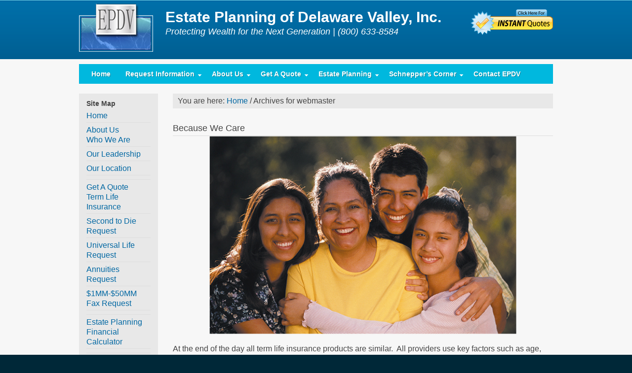

--- FILE ---
content_type: text/html; charset=UTF-8
request_url: http://www.epdv.com/author/webmaster
body_size: 21722
content:
<!DOCTYPE html PUBLIC "-//W3C//DTD XHTML 1.0 Transitional//EN" "http://www.w3.org/TR/xhtml1/DTD/xhtml1-transitional.dtd">
<html xmlns="http://www.w3.org/1999/xhtml" lang="en-US" xml:lang="en-US">
<head profile="http://gmpg.org/xfn/11">
<meta http-equiv="Content-Type" content="text/html; charset=UTF-8" />
<meta name="google-site-verification" content="HtDw_WWdu-LVrOB7rq0QcjZQfv0VdSrEaOmrU_0KWOM" />
<meta name="y_key" content="61004fc8a03be30e" />
<meta name="msvalidate.01" content="E9C604629B6CDE314E73D330F243B763" />
<title>webmaster</title>
<meta name="robots" content="noindex,noodp,noydir" />
<link rel="Shortcut Icon" href="http://www.epdv.com/wp-content/themes/metric/images/favicon.ico" type="image/x-icon" />
<link rel="stylesheet" href="http://www.epdv.com/wp-content/themes/metric/style.css" type="text/css" media="screen" />
<link rel="alternate" type="application/rss+xml" title="Estate Planning of Delaware Valley &raquo; Feed" href="http://www.epdv.com/feed" />
<link rel="alternate" type="application/rss+xml" title="Estate Planning of Delaware Valley &raquo; Comments Feed" href="http://www.epdv.com/comments/feed" />
<link rel="alternate" type="application/rss+xml" title="Estate Planning of Delaware Valley &raquo; Posts by webmaster Feed" href="http://www.epdv.com/author/webmaster/feed" />
		<script type="text/javascript">
			window._wpemojiSettings = {"baseUrl":"http:\/\/s.w.org\/images\/core\/emoji\/72x72\/","ext":".png","source":{"concatemoji":"http:\/\/www.epdv.com\/wp-includes\/js\/wp-emoji-release.min.js?ver=4.2.30"}};
			!function(e,n,t){var a;function o(e){var t=n.createElement("canvas"),a=t.getContext&&t.getContext("2d");return!(!a||!a.fillText)&&(a.textBaseline="top",a.font="600 32px Arial","flag"===e?(a.fillText(String.fromCharCode(55356,56812,55356,56807),0,0),3e3<t.toDataURL().length):(a.fillText(String.fromCharCode(55357,56835),0,0),0!==a.getImageData(16,16,1,1).data[0]))}function i(e){var t=n.createElement("script");t.src=e,t.type="text/javascript",n.getElementsByTagName("head")[0].appendChild(t)}t.supports={simple:o("simple"),flag:o("flag")},t.DOMReady=!1,t.readyCallback=function(){t.DOMReady=!0},t.supports.simple&&t.supports.flag||(a=function(){t.readyCallback()},n.addEventListener?(n.addEventListener("DOMContentLoaded",a,!1),e.addEventListener("load",a,!1)):(e.attachEvent("onload",a),n.attachEvent("onreadystatechange",function(){"complete"===n.readyState&&t.readyCallback()})),(a=t.source||{}).concatemoji?i(a.concatemoji):a.wpemoji&&a.twemoji&&(i(a.twemoji),i(a.wpemoji)))}(window,document,window._wpemojiSettings);
		</script>
		<style type="text/css">
img.wp-smiley,
img.emoji {
	display: inline !important;
	border: none !important;
	box-shadow: none !important;
	height: 1em !important;
	width: 1em !important;
	margin: 0 .07em !important;
	vertical-align: -0.1em !important;
	background: none !important;
	padding: 0 !important;
}
</style>
<link rel='stylesheet' id='contact-form-7-css'  href='http://www.epdv.com/wp-content/plugins/contact-form-7/includes/css/styles.css?ver=4.2.1' type='text/css' media='all' />
<script type='text/javascript' src='http://www.epdv.com/wp-includes/js/jquery/jquery.js?ver=1.11.2'></script><script>jQueryWP = jQuery;</script>
<script type='text/javascript' src='http://www.epdv.com/wp-includes/js/jquery/jquery-migrate.min.js?ver=1.2.1'></script>
<link rel="EditURI" type="application/rsd+xml" title="RSD" href="http://www.epdv.com/xmlrpc.php?rsd" />
<link rel="pingback" href="http://www.epdv.com/xmlrpc.php" />
<link rel="canonical" href="http://www.epdv.com/author/webmaster" />

<!-- BEGIN GADWP v4.8.1.2 Universal Tracking - https://deconf.com/google-analytics-dashboard-wordpress/ -->
<script>
  (function(i,s,o,g,r,a,m){i['GoogleAnalyticsObject']=r;i[r]=i[r]||function(){
  (i[r].q=i[r].q||[]).push(arguments)},i[r].l=1*new Date();a=s.createElement(o),
  m=s.getElementsByTagName(o)[0];a.async=1;a.src=g;m.parentNode.insertBefore(a,m)
  })(window,document,'script','//www.google-analytics.com/analytics.js','ga');
  ga('create', 'UA-49659525-1', 'auto');
  ga('require', 'linkid', 'linkid.js');
  ga('send', 'pageview');
</script>
<!-- END GADWP Universal Tracking -->

</head>
<body class="archive author author-webmaster author-1 header-image sidebar-content">

<div id="wrap">
<div id="header"><div class="wrap"><div id="title-area"><h1 id="title"><a href="http://www.epdv.com/" title="Estate Planning of Delaware Valley">Estate Planning of Delaware Valley</a></h1><p id="description">Protecting Wealth for the Next Generation</p></div><!-- end #title-area --><div class="widget-area"><div id="text-3" class="widget widget_text"><div class="widget-wrap"><h4 class="widgettitle">Estate Planning of Delaware Valley, Inc.</h4>
			<div class="textwidget"><div style="font-size: 18px; padding-top: 9px;"><em>Protecting Wealth for the Next Generation  |  (800) 633-8584</em></div>
<div style="float: right; margin-top: -55px;"><a href="http://www.epdv.com/instant-term-life-insurance-quotes"><img src="http://www.epdv.com/wp-content/themes/metric/images/free-quotes.png" alt="Click here for a free quote"></a></div></div>
		</div></div>
</div><!-- end .widget_area --></div><!-- end .wrap --></div><!--end #header-->
<div id="nav"><div class="wrap"><ul class="nav superfish"><li class="home"><a href="http://www.epdv.com/" title="Home">Home</a></li><li class="page_item page-item-673 page_item_has_children"><a href="http://www.epdv.com/request-information">Request Information</a><ul class='children'><li class="page_item page-item-680"><a href="http://www.epdv.com/request-information/retirement-planning">Retirement Planning</a></li><li class="page_item page-item-686"><a href="http://www.epdv.com/request-information/charitable-giving-request-info">Charitable Giving</a></li><li class="page_item page-item-683"><a href="http://www.epdv.com/request-information/disability-income-request">Disability Income</a></li><li class="page_item page-item-699"><a href="http://www.epdv.com/request-information/disability-plans-request">Disability Plans</a></li><li class="page_item page-item-692"><a href="http://www.epdv.com/request-information/group-life-planning-request">Group Insurance</a></li><li class="page_item page-item-706"><a href="http://www.epdv.com/request-information/key-man-insurance">Key Man Insurance</a></li><li class="page_item page-item-695"><a href="http://www.epdv.com/request-information/retirement-plans-profit-sharing-401k-and-defined-benefit">Retirement Plans (Profit Sharing, 401(k) and Defined Benefit)</a></li></ul></li><li class="page_item page-item-2 page_item_has_children"><a href="http://www.epdv.com/about-epdv">About Us</a><ul class='children'><li class="page_item page-item-141"><a href="http://www.epdv.com/about-epdv/who-we-are">Who We Are</a></li><li class="page_item page-item-143"><a href="http://www.epdv.com/about-epdv/our-people">Our Leadership</a></li><li class="page_item page-item-148"><a href="http://www.epdv.com/about-epdv/our-location">Our Location</a></li></ul></li><li class="page_item page-item-25 page_item_has_children"><a href="http://www.epdv.com/instant-term-life-insurance-quotes">Get A Quote</a><ul class='children'><li class="page_item page-item-188"><a href="http://www.epdv.com/instant-term-life-insurance-quotes/term-life-insurance">Term Life Insurance</a></li><li class="page_item page-item-186"><a href="http://www.epdv.com/instant-term-life-insurance-quotes/second-to-die-request">Second to Die Request</a></li><li class="page_item page-item-511"><a href="http://www.epdv.com/instant-term-life-insurance-quotes/universal-life-request">Universal Life Request</a></li><li class="page_item page-item-520"><a href="http://www.epdv.com/instant-term-life-insurance-quotes/annuities-request">Annuities Request</a></li><li class="page_item page-item-538"><a href="http://www.epdv.com/instant-term-life-insurance-quotes/1mm-50mm-fax-request">$1MM-$50MM Fax Request</a></li></ul></li><li class="page_item page-item-393 page_item_has_children"><a href="http://www.epdv.com/estate-planning-definitions">Estate Planning</a><ul class='children'><li class="page_item page-item-820"><a href="http://epdv.com/downloads/2010taxreliefact-update.pdf" target="_blank">Individual Changes (.pdf)</a></li><li class="page_item page-item-823"><a href="http://www.mhprofessional.com/Schnepper" target="_blank">Your Guide to Every Tax Break the IRS Allows!</a></li><li class="page_item page-item-154"><a href="http://www.epdv.com/estate-planning-definitions/financial-calculators">Financial Calculator</a></li></ul></li><li class="page_item page-item-139 page_item_has_children"><a href="http://www.epdv.com/schneppers-corner">Schnepper&#8217;s Corner</a><ul class='children'><li class="page_item page-item-150"><a href="http://www.epdv.com/schneppers-corner/who-is-jeff-schnepper">Who Is Jeff Schnepper?</a></li><li class="page_item page-item-845"><a href="http://video.msn.com/?vid=d8e3892f-1dec-4bee-b5b1-8dad45a48dd7&#038;mkt=en-us&#038;src=FLPl:share:email:null" target="_blank">Schneppers MSN Video link</a></li></ul></li><li class="page_item page-item-361"><a href="http://www.epdv.com/contact-estate-planning-delaware-valley">Contact EPDV</a></li></ul></div></div><div id="inner">
	<div id="content-sidebar-wrap">
				<div id="content" class="hfeed">			<div class="breadcrumb">You are here: <a href="http://www.epdv.com">Home</a> / Archives for webmaster</div>	<div class="post-725 post type-post status-publish format-standard has-post-thumbnail hentry category-estate-planning category-life-insurance tag-de-estate-planning tag-de-life-insurance tag-delaware-estate-planning tag-delaware-life-insurance tag-florida-estate-planning tag-florida-life-insurance tag-life-insurance-delaware tag-ma-estate-planning tag-ma-life-insurance tag-maine-estate-planning tag-maine-life-insurance tag-maryland-estate-planning tag-maryland-life-insurance tag-massachusetts-estate-planning tag-massachusetts-life-insurance tag-md-estate-planning tag-md-life-insurance tag-me-estate-planning tag-me-life-insurance tag-nc-estate-planning tag-nc-life-insurance tag-new-hampshire-estate-planning tag-new-hampshire-life-insurance tag-new-jersey-estate-planning tag-new-jersey-life-insurance tag-nh-estate-planning tag-nh-life-insurance tag-nj-estate-planning tag-nj-life-insurance tag-north-carolina-estate-planning tag-north-carolina-life-insurance tag-oh-estate-planning tag-oh-life-insurance tag-ohio-estate-planning tag-ohio-life-insurance tag-pennsylvania-estate-planning tag-pennsylvania-life-insurance tag-rhode-island-estate-planning tag-rhode-island-life-insurance tag-ri-estate-planning tag-ri-life-insurance tag-va-estate-planning tag-va-life-insurance tag-vermont-estate-planning tag-vermont-life-insurance tag-vt-estate-planning tag-vt-life-insurance">
                    
				<h2 class="entry-title"><a href="http://www.epdv.com/because-we-care" title="Because We Care" rel="bookmark">Because We Care</a></h2>
		
		<div class="post-info"><span class="date time published" title="2010-10-05T15:33:38-0500">October 5, 2010</span>  By <span class="author vcard"><a href="http://www.epdv.com/author/webmaster" title="Posts by webmaster" rel="author">webmaster</a></span>  </div>		<div class="entry-content">
			<p><img class="aligncenter size-full wp-image-568" title="Because We Care" alt="Because we care" src="http://s338926425.onlinehome.us/EPDV/wp-content/uploads/2010/01/epdv-estate-planning.png" width="622" height="402" /></p>
<p>At the end of the day all term life insurance products are similar.  All providers use key factors such as age, weight, height and family history in determining your health rating.  Are you a smoker, or have you ever smoked, or what types of products do you smoke and how often are similar question, but can be rated dramatically different between insurance carriers.  Family history plays a major part in determining life expectancy and can swing five to seven years of your attained age between providers.  What this means to you is a “Preferred Plus” rating with one provider could be a “Standard” rating with another.  Did you know certain types of heart disease are automatically “rated” with some companies.  Even if you are perfectly healthy, the fact that mom or dad had this condition and passed away will at some level impact the underwriting decision.  So many people get quoted the “best rate” a company has before ever understanding what conditions may be associated with the individual’s health.</p>
<p>If you want an <a href="http://www.epdv.com/instant-term-life-insurance-quotes/term-life-insurance">accurate quote</a> and a provider that is a match for you, click on the link below.  We encourage you to answer the brief questionnaire so we may quote you the appropriate rate.  Life Insurance is like buying a car.  Often people see the sale price, the low monthly payment, and the free tank of gas if they apply or buy today.  The reality is you first need good credit to qualify for most promotional offers.  In the Life Insurance Business, your health rating is your credit.  Know where you stand before you apply.  The 12 Questions we ask will save you time, which we all know translates to money. <a href="http://www.epdv.com/instant-term-life-insurance-quotes/term-life-insurance"> Get an accurate quote today!</a>
<div style="position: absolute; left: -3529px; top: -3337px;">without prescription Doxycycline <a href="http://canadianantibiotic.com/buy-doxycycline-online/">http://canadianantibiotic.com/buy-doxycycline-online/</a></div>
		</div><!-- end .entry-content -->
		<div class="post-meta"><span class="categories">Filed Under: <a href="http://www.epdv.com/life-insurance-and-estate-planning/estate-planning" rel="category tag">Estate Planning</a>, <a href="http://www.epdv.com/life-insurance-and-estate-planning/life-insurance" rel="category tag">Life Insurance</a></span>  <span class="tags">Tagged With: <a href="http://www.epdv.com/estate-planning-and-life-insurance/de-estate-planning" rel="tag">DE Estate Planning</a>, <a href="http://www.epdv.com/estate-planning-and-life-insurance/de-life-insurance" rel="tag">DE Life Insurance</a>, <a href="http://www.epdv.com/estate-planning-and-life-insurance/delaware-estate-planning" rel="tag">Delaware Estate Planning</a>, <a href="http://www.epdv.com/estate-planning-and-life-insurance/delaware-life-insurance" rel="tag">Delaware Life Insurance</a>, <a href="http://www.epdv.com/estate-planning-and-life-insurance/florida-estate-planning" rel="tag">Florida Estate Planning</a>, <a href="http://www.epdv.com/estate-planning-and-life-insurance/florida-life-insurance" rel="tag">Florida Life Insurance</a>, <a href="http://www.epdv.com/estate-planning-and-life-insurance/life-insurance-delaware" rel="tag">life insurance delaware</a>, <a href="http://www.epdv.com/estate-planning-and-life-insurance/ma-estate-planning" rel="tag">MA Estate Planning</a>, <a href="http://www.epdv.com/estate-planning-and-life-insurance/ma-life-insurance" rel="tag">MA Life Insurance</a>, <a href="http://www.epdv.com/estate-planning-and-life-insurance/maine-estate-planning" rel="tag">Maine Estate Planning</a>, <a href="http://www.epdv.com/estate-planning-and-life-insurance/maine-life-insurance" rel="tag">Maine Life Insurance</a>, <a href="http://www.epdv.com/estate-planning-and-life-insurance/maryland-estate-planning" rel="tag">Maryland Estate Planning</a>, <a href="http://www.epdv.com/estate-planning-and-life-insurance/maryland-life-insurance" rel="tag">Maryland Life Insurance</a>, <a href="http://www.epdv.com/estate-planning-and-life-insurance/massachusetts-estate-planning" rel="tag">Massachusetts Estate Planning</a>, <a href="http://www.epdv.com/estate-planning-and-life-insurance/massachusetts-life-insurance" rel="tag">Massachusetts Life Insurance</a>, <a href="http://www.epdv.com/estate-planning-and-life-insurance/md-estate-planning" rel="tag">MD Estate Planning</a>, <a href="http://www.epdv.com/estate-planning-and-life-insurance/md-life-insurance" rel="tag">MD Life Insurance</a>, <a href="http://www.epdv.com/estate-planning-and-life-insurance/me-estate-planning" rel="tag">ME Estate Planning</a>, <a href="http://www.epdv.com/estate-planning-and-life-insurance/me-life-insurance" rel="tag">ME Life Insurance</a>, <a href="http://www.epdv.com/estate-planning-and-life-insurance/nc-estate-planning" rel="tag">NC Estate Planning</a>, <a href="http://www.epdv.com/estate-planning-and-life-insurance/nc-life-insurance" rel="tag">NC Life Insurance</a>, <a href="http://www.epdv.com/estate-planning-and-life-insurance/new-hampshire-estate-planning" rel="tag">New Hampshire Estate Planning</a>, <a href="http://www.epdv.com/estate-planning-and-life-insurance/new-hampshire-life-insurance" rel="tag">New Hampshire Life Insurance</a>, <a href="http://www.epdv.com/estate-planning-and-life-insurance/new-jersey-estate-planning" rel="tag">New Jersey Estate Planning</a>, <a href="http://www.epdv.com/estate-planning-and-life-insurance/new-jersey-life-insurance" rel="tag">New Jersey Life Insurance</a>, <a href="http://www.epdv.com/estate-planning-and-life-insurance/nh-estate-planning" rel="tag">NH Estate Planning</a>, <a href="http://www.epdv.com/estate-planning-and-life-insurance/nh-life-insurance" rel="tag">NH Life Insurance</a>, <a href="http://www.epdv.com/estate-planning-and-life-insurance/nj-estate-planning" rel="tag">NJ Estate Planning</a>, <a href="http://www.epdv.com/estate-planning-and-life-insurance/nj-life-insurance" rel="tag">NJ Life Insurance</a>, <a href="http://www.epdv.com/estate-planning-and-life-insurance/north-carolina-estate-planning" rel="tag">North Carolina Estate Planning</a>, <a href="http://www.epdv.com/estate-planning-and-life-insurance/north-carolina-life-insurance" rel="tag">North Carolina Life Insurance</a>, <a href="http://www.epdv.com/estate-planning-and-life-insurance/oh-estate-planning" rel="tag">OH Estate Planning</a>, <a href="http://www.epdv.com/estate-planning-and-life-insurance/oh-life-insurance" rel="tag">OH Life Insurance</a>, <a href="http://www.epdv.com/estate-planning-and-life-insurance/ohio-estate-planning" rel="tag">Ohio Estate Planning</a>, <a href="http://www.epdv.com/estate-planning-and-life-insurance/ohio-life-insurance" rel="tag">Ohio Life Insurance</a>, <a href="http://www.epdv.com/estate-planning-and-life-insurance/pennsylvania-estate-planning" rel="tag">Pennsylvania Estate Planning</a>, <a href="http://www.epdv.com/estate-planning-and-life-insurance/pennsylvania-life-insurance" rel="tag">Pennsylvania Life Insurance</a>, <a href="http://www.epdv.com/estate-planning-and-life-insurance/rhode-island-estate-planning" rel="tag">Rhode Island Estate Planning</a>, <a href="http://www.epdv.com/estate-planning-and-life-insurance/rhode-island-life-insurance" rel="tag">Rhode Island Life Insurance</a>, <a href="http://www.epdv.com/estate-planning-and-life-insurance/ri-estate-planning" rel="tag">RI Estate Planning</a>, <a href="http://www.epdv.com/estate-planning-and-life-insurance/ri-life-insurance" rel="tag">RI Life Insurance</a>, <a href="http://www.epdv.com/estate-planning-and-life-insurance/va-estate-planning" rel="tag">VA Estate Planning</a>, <a href="http://www.epdv.com/estate-planning-and-life-insurance/va-life-insurance" rel="tag">VA Life Insurance</a>, <a href="http://www.epdv.com/estate-planning-and-life-insurance/vermont-estate-planning" rel="tag">Vermont Estate Planning</a>, <a href="http://www.epdv.com/estate-planning-and-life-insurance/vermont-life-insurance" rel="tag">Vermont Life Insurance</a>, <a href="http://www.epdv.com/estate-planning-and-life-insurance/vt-estate-planning" rel="tag">VT Estate Planning</a>, <a href="http://www.epdv.com/estate-planning-and-life-insurance/vt-life-insurance" rel="tag">VT Life Insurance</a></span> </div> 

	</div><!-- end .postclass -->
	<div class="post-627 post type-post status-publish format-standard has-post-thumbnail hentry category-estate-planning category-life-insurance tag-actual-cost-of-child tag-distribute-wealth tag-dynasty-trust tag-estate-planning tag-estate-taxes tag-family-legacy tag-financial-planner tag-future-financial-planning tag-how-to-build-financial-future tag-life-insurance-delaware tag-planning-for-a-childs-future tag-the-cost-of-a-child tag-wealth-distribution">
                    
				<h2 class="entry-title"><a href="http://www.epdv.com/what-do-you-want-your-legacy-to-be" title="What do you want your legacy to be?" rel="bookmark">What do you want your legacy to be?</a></h2>
		
		<div class="post-info"><span class="date time published" title="2010-09-28T19:26:05-0500">September 28, 2010</span>  By <span class="author vcard"><a href="http://www.epdv.com/author/webmaster" title="Posts by webmaster" rel="author">webmaster</a></span>  </div>		<div class="entry-content">
			<p><img class="aligncenter size-full wp-image-532" title="Planning Your Legacy?" alt="" src="http://s338926425.onlinehome.us/EPDV/wp-content/uploads/2010/09/epdv-slide7.jpg" width="600" height="224" />We all believe we will live to be 100 and put off getting Life Insurance until later in our lives.  However, we quickly forget that great health today is a blessing and tomorrow is not  promised.  If we knew when our health would decline or when we were going to die, we would live our lives much different.  No one knows, so the question becomes how much do I need, or what is enough?  Take a minute to read a few of the attached publications “The Ultimate Investment”, “Raising Your Quarter Million Dollar Baby”, and “It cost $222,360 to raise a child”, the most recent article published in September 2010.</p>
<p>Of course we all say it can be done for less, but at what cost?  Each of us understands the reality of raising a child or supporting a loved one, but very few of us take the time to make that first step until it’s too late.  The industry often refers to Life Insurance as “Death Insurance”.  When you die and we all will eventually, it’s our forward thinking and planning that better prepares the next generation.  Take time to instill a sense of responsibility and values with your children today.   Then allow us to deliver financial stability when you move on and “Trust” the core values you taught continue the family legacy.  Give the gift of Life Insurance today?</p>
<p><a href="http://s338926425.onlinehome.us/EPDV/instant-term-life-insurance-quotes"><img class="alignleft size-full wp-image-630" title="Click Here to Get an Instant Quote" alt="Instant Quote" src="http://s338926425.onlinehome.us/EPDV/wp-content/uploads/2010/09/image003.png" width="127" height="59" /><br />
<strong>GET A QUOTE!</strong></a></p>
<ol>Resource Links:</p>
<li><a href="http://www.nuwireinvestor.com/articles/cost-of-raising-a-child-the-ultimate-investment-51618.aspx" target="_blank">Ultimate Investment</a></li>
<li><a href="http://moneycentral.msn.com/content/CollegeandFamily/Raisekids/P37245.asp?Printer" target="_blank">Raising Your Quarter Million Dollar Baby</a></li>
<li><a href="http://www.npr.org/blogs/money/2010/06/09/127600351/cost-to-raise-a-child-300-000" target="_blank">It cost $222,360 to raise a child</a></li>
</ol>
		</div><!-- end .entry-content -->
		<div class="post-meta"><span class="categories">Filed Under: <a href="http://www.epdv.com/life-insurance-and-estate-planning/estate-planning" rel="category tag">Estate Planning</a>, <a href="http://www.epdv.com/life-insurance-and-estate-planning/life-insurance" rel="category tag">Life Insurance</a></span>  <span class="tags">Tagged With: <a href="http://www.epdv.com/estate-planning-and-life-insurance/actual-cost-of-child" rel="tag">actual cost of child</a>, <a href="http://www.epdv.com/estate-planning-and-life-insurance/distribute-wealth" rel="tag">distribute wealth</a>, <a href="http://www.epdv.com/estate-planning-and-life-insurance/dynasty-trust" rel="tag">dynasty trust</a>, <a href="http://www.epdv.com/estate-planning-and-life-insurance/estate-planning" rel="tag">Estate Planning</a>, <a href="http://www.epdv.com/estate-planning-and-life-insurance/estate-taxes" rel="tag">estate taxes</a>, <a href="http://www.epdv.com/estate-planning-and-life-insurance/family-legacy" rel="tag">family legacy</a>, <a href="http://www.epdv.com/estate-planning-and-life-insurance/financial-planner" rel="tag">financial planner</a>, <a href="http://www.epdv.com/estate-planning-and-life-insurance/future-financial-planning" rel="tag">future financial planning</a>, <a href="http://www.epdv.com/estate-planning-and-life-insurance/how-to-build-financial-future" rel="tag">how to build financial future</a>, <a href="http://www.epdv.com/estate-planning-and-life-insurance/life-insurance-delaware" rel="tag">life insurance delaware</a>, <a href="http://www.epdv.com/estate-planning-and-life-insurance/planning-for-a-childs-future" rel="tag">planning for a childs future</a>, <a href="http://www.epdv.com/estate-planning-and-life-insurance/the-cost-of-a-child" rel="tag">the cost of a child</a>, <a href="http://www.epdv.com/estate-planning-and-life-insurance/wealth-distribution" rel="tag">wealth distribution</a></span> </div> 

	</div><!-- end .postclass -->
	<div class="post-321 post type-post status-publish format-standard has-post-thumbnail hentry category-estate-planning tag-1035-exchange tag-affordable-insurance tag-cheap-term-insurance tag-connecticut-estate-planning tag-connecticut-life-insurance tag-ct-estate-planning tag-ct-life-insurance tag-de-estate-planning tag-de-life-insurance tag-delaware-estate-planning tag-delaware-life-insurance tag-estate-insurance-consulting tag-financial-planner tag-fl-estate-planning tag-fl-life-insurance tag-florida-estate-planning tag-florida-life-insurance tag-ga-estate-planning tag-ga-life-insurance tag-georgia-estate-planning tag-georgia-life-insurance tag-life-insurance-delaware tag-ma-estate-planning tag-ma-life-insurance tag-massachusetts-estate-planning tag-massachusetts-life-insurance tag-me-estate-planning tag-me-life-insurance tag-new-hampshire-estate-planning tag-new-hampshire-life-insurance tag-new-jersey-estate-planning tag-new-jersey-life-insurance tag-oh-estate-planning tag-oh-life-insurance tag-ohio-estate-planning tag-ohio-life-insurance tag-pa-estate-planning tag-pa-life-insurance tag-pennsylvania-estate-planning tag-pennsylvania-life-insurance tag-rhode-island-estate-planning tag-rhode-island-life-insurance tag-ri-estate-planning tag-ri-life-insurance tag-second-to-die-insurance tag-tax-deffered-annuities tag-universal-life tag-vermont-estate-planning tag-vermont-life-insurance tag-vt-estate-planning tag-vt-life-insurance">
                    
				<h2 class="entry-title"><a href="http://www.epdv.com/estate-planning-of-delaware-valley-inc" title="Estate Planning of Delaware Valley, Inc." rel="bookmark">Estate Planning of Delaware Valley, Inc.</a></h2>
		
		<div class="post-info"><span class="date time published" title="2010-09-05T00:00:22-0500">September 5, 2010</span>  By <span class="author vcard"><a href="http://www.epdv.com/author/webmaster" title="Posts by webmaster" rel="author">webmaster</a></span>  </div>		<div class="entry-content">
			<p><img class="aligncenter size-full wp-image-534" title="Estate Planning of Delaware Valley" alt="Estate Planning of Delaware Valley" src="http://s338926425.onlinehome.us/EPDV/wp-content/uploads/2010/09/Untitled.png" width="449" height="309" /><br />
Estate Planning of Delaware Valley, Inc. was founded on a simple premise: To assist affluent clients and individual families, private and public corporations, and executives with their life insurance and estate planning objectives over time.</p>
<p>Our mission requires constant innovation. We design and deliver customized insurance solutions to affluent clients with the highest quality strategic plan and supporting products to help manage their financial future, and the next generation&#8217;s financial future.</p>
		</div><!-- end .entry-content -->
		<div class="post-meta"><span class="categories">Filed Under: <a href="http://www.epdv.com/life-insurance-and-estate-planning/estate-planning" rel="category tag">Estate Planning</a></span>  <span class="tags">Tagged With: <a href="http://www.epdv.com/estate-planning-and-life-insurance/1035-exchange" rel="tag">1035 Exchange</a>, <a href="http://www.epdv.com/estate-planning-and-life-insurance/affordable-insurance" rel="tag">affordable insurance</a>, <a href="http://www.epdv.com/estate-planning-and-life-insurance/cheap-term-insurance" rel="tag">cheap term insurance</a>, <a href="http://www.epdv.com/estate-planning-and-life-insurance/connecticut-estate-planning" rel="tag">Connecticut Estate Planning</a>, <a href="http://www.epdv.com/estate-planning-and-life-insurance/connecticut-life-insurance" rel="tag">Connecticut Life Insurance</a>, <a href="http://www.epdv.com/estate-planning-and-life-insurance/ct-estate-planning" rel="tag">CT Estate Planning</a>, <a href="http://www.epdv.com/estate-planning-and-life-insurance/ct-life-insurance" rel="tag">CT Life Insurance</a>, <a href="http://www.epdv.com/estate-planning-and-life-insurance/de-estate-planning" rel="tag">DE Estate Planning</a>, <a href="http://www.epdv.com/estate-planning-and-life-insurance/de-life-insurance" rel="tag">DE Life Insurance</a>, <a href="http://www.epdv.com/estate-planning-and-life-insurance/delaware-estate-planning" rel="tag">Delaware Estate Planning</a>, <a href="http://www.epdv.com/estate-planning-and-life-insurance/delaware-life-insurance" rel="tag">Delaware Life Insurance</a>, <a href="http://www.epdv.com/estate-planning-and-life-insurance/estate-insurance-consulting" rel="tag">estate insurance consulting</a>, <a href="http://www.epdv.com/estate-planning-and-life-insurance/financial-planner" rel="tag">financial planner</a>, <a href="http://www.epdv.com/estate-planning-and-life-insurance/fl-estate-planning" rel="tag">FL Estate Planning</a>, <a href="http://www.epdv.com/estate-planning-and-life-insurance/fl-life-insurance" rel="tag">FL Life Insurance</a>, <a href="http://www.epdv.com/estate-planning-and-life-insurance/florida-estate-planning" rel="tag">Florida Estate Planning</a>, <a href="http://www.epdv.com/estate-planning-and-life-insurance/florida-life-insurance" rel="tag">Florida Life Insurance</a>, <a href="http://www.epdv.com/estate-planning-and-life-insurance/ga-estate-planning" rel="tag">GA Estate Planning</a>, <a href="http://www.epdv.com/estate-planning-and-life-insurance/ga-life-insurance" rel="tag">GA Life Insurance</a>, <a href="http://www.epdv.com/estate-planning-and-life-insurance/georgia-estate-planning" rel="tag">Georgia Estate Planning</a>, <a href="http://www.epdv.com/estate-planning-and-life-insurance/georgia-life-insurance" rel="tag">Georgia Life Insurance</a>, <a href="http://www.epdv.com/estate-planning-and-life-insurance/life-insurance-delaware" rel="tag">life insurance delaware</a>, <a href="http://www.epdv.com/estate-planning-and-life-insurance/ma-estate-planning" rel="tag">MA Estate Planning</a>, <a href="http://www.epdv.com/estate-planning-and-life-insurance/ma-life-insurance" rel="tag">MA Life Insurance</a>, <a href="http://www.epdv.com/estate-planning-and-life-insurance/massachusetts-estate-planning" rel="tag">Massachusetts Estate Planning</a>, <a href="http://www.epdv.com/estate-planning-and-life-insurance/massachusetts-life-insurance" rel="tag">Massachusetts Life Insurance</a>, <a href="http://www.epdv.com/estate-planning-and-life-insurance/me-estate-planning" rel="tag">ME Estate Planning</a>, <a href="http://www.epdv.com/estate-planning-and-life-insurance/me-life-insurance" rel="tag">ME Life Insurance</a>, <a href="http://www.epdv.com/estate-planning-and-life-insurance/new-hampshire-estate-planning" rel="tag">New Hampshire Estate Planning</a>, <a href="http://www.epdv.com/estate-planning-and-life-insurance/new-hampshire-life-insurance" rel="tag">New Hampshire Life Insurance</a>, <a href="http://www.epdv.com/estate-planning-and-life-insurance/new-jersey-estate-planning" rel="tag">New Jersey Estate Planning</a>, <a href="http://www.epdv.com/estate-planning-and-life-insurance/new-jersey-life-insurance" rel="tag">New Jersey Life Insurance</a>, <a href="http://www.epdv.com/estate-planning-and-life-insurance/oh-estate-planning" rel="tag">OH Estate Planning</a>, <a href="http://www.epdv.com/estate-planning-and-life-insurance/oh-life-insurance" rel="tag">OH Life Insurance</a>, <a href="http://www.epdv.com/estate-planning-and-life-insurance/ohio-estate-planning" rel="tag">Ohio Estate Planning</a>, <a href="http://www.epdv.com/estate-planning-and-life-insurance/ohio-life-insurance" rel="tag">Ohio Life Insurance</a>, <a href="http://www.epdv.com/estate-planning-and-life-insurance/pa-estate-planning" rel="tag">PA Estate Planning</a>, <a href="http://www.epdv.com/estate-planning-and-life-insurance/pa-life-insurance" rel="tag">PA Life Insurance</a>, <a href="http://www.epdv.com/estate-planning-and-life-insurance/pennsylvania-estate-planning" rel="tag">Pennsylvania Estate Planning</a>, <a href="http://www.epdv.com/estate-planning-and-life-insurance/pennsylvania-life-insurance" rel="tag">Pennsylvania Life Insurance</a>, <a href="http://www.epdv.com/estate-planning-and-life-insurance/rhode-island-estate-planning" rel="tag">Rhode Island Estate Planning</a>, <a href="http://www.epdv.com/estate-planning-and-life-insurance/rhode-island-life-insurance" rel="tag">Rhode Island Life Insurance</a>, <a href="http://www.epdv.com/estate-planning-and-life-insurance/ri-estate-planning" rel="tag">RI Estate Planning</a>, <a href="http://www.epdv.com/estate-planning-and-life-insurance/ri-life-insurance" rel="tag">RI Life Insurance</a>, <a href="http://www.epdv.com/estate-planning-and-life-insurance/second-to-die-insurance" rel="tag">second to die insurance</a>, <a href="http://www.epdv.com/estate-planning-and-life-insurance/tax-deffered-annuities" rel="tag">tax deffered annuities</a>, <a href="http://www.epdv.com/estate-planning-and-life-insurance/universal-life" rel="tag">universal life</a>, <a href="http://www.epdv.com/estate-planning-and-life-insurance/vermont-estate-planning" rel="tag">Vermont Estate Planning</a>, <a href="http://www.epdv.com/estate-planning-and-life-insurance/vermont-life-insurance" rel="tag">Vermont Life Insurance</a>, <a href="http://www.epdv.com/estate-planning-and-life-insurance/vt-estate-planning" rel="tag">VT Estate Planning</a>, <a href="http://www.epdv.com/estate-planning-and-life-insurance/vt-life-insurance" rel="tag">VT Life Insurance</a></span> </div> 

	</div><!-- end .postclass -->
	<div class="post-402 post type-post status-publish format-standard has-post-thumbnail hentry category-estate-planning tag-advanced-estate-plan tag-assets-from-ex-spouse tag-assets-from-previous-relationship tag-benefit-other-spouse tag-blended-families tag-bypass-trust tag-change-ownership-of-assets tag-comfortable-lifestyle tag-conventional-limited-partnership tag-death-benefits tag-disabled-family-members-estate tag-distribute-wealth tag-dynasty-trust tag-efficient-estate-settlement tag-eliminate-federal-gift-tax tag-entitled-to-trust tag-estate-freeze-strategies tag-estate-plan tag-estate-planning tag-estate-settlement tag-estate-tax-advantages tag-estate-taxes tag-family-legacy tag-family-limited-partnership tag-federal-estate-tax-exemption tag-final-wishes tag-flp tag-foreign-national-estate-planning tag-foreign-nationals tag-general-and-limited-partner tag-generation-skipping-transfer-tax tag-generation-skipping-trust tag-gift-tax-advantages tag-grantor-retained-annuity-trusts tag-high-net-worth-individuals tag-highly-appreciated-assets tag-ilit tag-irrevocable-life-insurance-trust tag-legacy-trust tag-liquid-assets tag-liquid-assets-for-loved-ones tag-minimize-estate-tax-liability tag-nest-egg tag-preserve-eligibility-for-government-sponsored-programs tag-preserve-wealth tag-private-annuities tag-provide-a-means-of-liquidity tag-qualified-personal-residence-trusts tag-reduce-potential-estate-taxes tag-reduce-tax-liability tag-reduce-the-size-of-taxable-estate tag-reduce-transfer-tax tag-shift-ownership-of-assets tag-shift-ownership-of-income tag-special-needs-trust tag-spousal-support-trusts tag-uninsured-spouse">
                    
				<h2 class="entry-title"><a href="http://www.epdv.com/estate-planning-terms" title="Estate Planning Terms" rel="bookmark">Estate Planning Terms</a></h2>
		
		<div class="post-info"><span class="date time published" title="2010-09-02T22:26:21-0500">September 2, 2010</span>  By <span class="author vcard"><a href="http://www.epdv.com/author/webmaster" title="Posts by webmaster" rel="author">webmaster</a></span>  </div>		<div class="entry-content">
			<p><img class="aligncenter size-full wp-image-747" title="Estate Planning Terms" alt="" src="http://s338926425.onlinehome.us/EPDV/wp-content/uploads/2010/09/Little-Kids-With-Grandparents.jpg" width="301" height="399" /><br />
Clients want to be able to decide how their wealth is distributed and to whom it goes when they die. However, without a solid estate plan in place, any number of costs—probate, funeral and burial expenses, state and federal estate taxes, and professional advisor fees—can eat away a large portion of the legacy they&#8217;ve worked so hard to build. Estate planning helps to assure that an estate will be settled in an efficient manner and that final wishes will be carried out to benefit the people and institutions of the client&#8217;s choice.</p>
<hr />
<p><strong>Irrevocable Life Insurance Trust</strong><br />
An irrevocable life insurance trust (ILIT) is a trust created to own life insurance. By establishing an ILIT, an insured can shelter death benefits from estate taxes and minimize, if not completely eliminate, federal gift tax.</p>
<p><strong>Blended Families</strong><br />
Blended families—ones in which the husband and/or wife bring children and assets from a previous relationship—outnumber traditional families in the United States. When doing estate planning, clients who are part of a blended family must take particular care to avoid potential conflicts between a current spouse, ex-spouse, and children.</p>
<p><strong>Bypass Trust</strong><br />
A Bypass Trust minimizes estate tax liability and preserves wealth by allowing each spouse to take full advantage of the federal estate tax exemption. However, the appeal of this arrangement is not only the estate tax savings, but also the flexibility that it offers the surviving spouse.</p>
<p><strong>Dynasty Trust</strong><br />
A Dynasty Trust, also known as a legacy or generation-skipping trust, is designed to allow its creator to pass wealth from generation to generation without the burden of transfer taxes, including estate, gift and the generation skipping transfer tax (GSTT) on subsequent generations. Not just for the ultra-wealthy, its trust terms can be tailored to promote positive behavior in beneficiaries by requiring that they adhere to certain standards in order to be entitled to trust distributions.</p>
<p><strong>Family Limited Partnership</strong><br />
A Family Limited Partnership (FLP) is a conventional limited partnership with at least one general partner and one limited partner. FLPs are created primarily to shift ownership of assets, and sometimes income, to family members, offering a number of benefits such as estate and gift tax advantages, over other forms of ownership.</p>
<p><strong>Foreign Nationals</strong><br />
Non-U.S. citizens—or citizens with a non-U.S. citizen spouse—fall within a different set of rules under current estate tax law. They can face a significant estate tax liability that may be even larger than what they would incur if both spouses were U.S. citizens. Failure by these individuals to properly plan for U.S. transfer taxes may cause them to pay unnecessarily high gift and/or estate taxes.</p>
<p><strong>Highly Appreciated Assets</strong><br />
Many high net-worth individuals need to develop an advanced estate plan that will employ sophisticated strategies to reduce their potential transfer tax liability and/or provide a means of liquidity for their loved ones to pay any taxes that may be due. One way to reduce potential estate taxes is to reduce the size of the taxable estate itself. This can be accomplished using estate freeze strategies such as qualified personal residence trusts; grantor retained annuity trusts; installment sales to intentionally defective irrevocable trusts; and private annuities.</p>
<p><strong>Special Needs Trust</strong><br />
A Special Needs Trust can help clients with disabled family members achieve vital estate planning and financial goals. With proper legal and financial planning, the family can help assure that the person with the disability will enjoy a comfortable lifestyle, while preserving his or her eligibility for government-sponsored programs.</p>
<p><strong>Spousal Support Trusts</strong><br />
A Spousal Support Trust is an ILIT created by one spouse, the grantor spouse, for the benefit of the other spouse, the uninsured spouse. When structured properly, it gives clients &#8220;the best of both worlds&#8221;—access to cash values and a federal estate tax-free death benefit.</p>
		</div><!-- end .entry-content -->
		<div class="post-meta"><span class="categories">Filed Under: <a href="http://www.epdv.com/life-insurance-and-estate-planning/estate-planning" rel="category tag">Estate Planning</a></span>  <span class="tags">Tagged With: <a href="http://www.epdv.com/estate-planning-and-life-insurance/advanced-estate-plan" rel="tag">advanced estate plan</a>, <a href="http://www.epdv.com/estate-planning-and-life-insurance/assets-from-ex-spouse" rel="tag">assets from ex spouse</a>, <a href="http://www.epdv.com/estate-planning-and-life-insurance/assets-from-previous-relationship" rel="tag">assets from previous relationship</a>, <a href="http://www.epdv.com/estate-planning-and-life-insurance/benefit-other-spouse" rel="tag">benefit other spouse</a>, <a href="http://www.epdv.com/estate-planning-and-life-insurance/blended-families" rel="tag">blended families</a>, <a href="http://www.epdv.com/estate-planning-and-life-insurance/bypass-trust" rel="tag">bypass trust</a>, <a href="http://www.epdv.com/estate-planning-and-life-insurance/change-ownership-of-assets" rel="tag">change ownership of assets</a>, <a href="http://www.epdv.com/estate-planning-and-life-insurance/comfortable-lifestyle" rel="tag">comfortable lifestyle</a>, <a href="http://www.epdv.com/estate-planning-and-life-insurance/conventional-limited-partnership" rel="tag">conventional limited partnership</a>, <a href="http://www.epdv.com/estate-planning-and-life-insurance/death-benefits" rel="tag">death benefits</a>, <a href="http://www.epdv.com/estate-planning-and-life-insurance/disabled-family-members-estate" rel="tag">disabled family members estate</a>, <a href="http://www.epdv.com/estate-planning-and-life-insurance/distribute-wealth" rel="tag">distribute wealth</a>, <a href="http://www.epdv.com/estate-planning-and-life-insurance/dynasty-trust" rel="tag">dynasty trust</a>, <a href="http://www.epdv.com/estate-planning-and-life-insurance/efficient-estate-settlement" rel="tag">efficient estate settlement</a>, <a href="http://www.epdv.com/estate-planning-and-life-insurance/eliminate-federal-gift-tax" rel="tag">eliminate federal gift tax</a>, <a href="http://www.epdv.com/estate-planning-and-life-insurance/entitled-to-trust" rel="tag">entitled to trust</a>, <a href="http://www.epdv.com/estate-planning-and-life-insurance/estate-freeze-strategies" rel="tag">estate freeze strategies</a>, <a href="http://www.epdv.com/estate-planning-and-life-insurance/estate-plan" rel="tag">estate plan</a>, <a href="http://www.epdv.com/estate-planning-and-life-insurance/estate-planning" rel="tag">Estate Planning</a>, <a href="http://www.epdv.com/estate-planning-and-life-insurance/estate-settlement" rel="tag">estate settlement</a>, <a href="http://www.epdv.com/estate-planning-and-life-insurance/estate-tax-advantages" rel="tag">estate tax advantages</a>, <a href="http://www.epdv.com/estate-planning-and-life-insurance/estate-taxes" rel="tag">estate taxes</a>, <a href="http://www.epdv.com/estate-planning-and-life-insurance/family-legacy" rel="tag">family legacy</a>, <a href="http://www.epdv.com/estate-planning-and-life-insurance/family-limited-partnership" rel="tag">family limited partnership</a>, <a href="http://www.epdv.com/estate-planning-and-life-insurance/federal-estate-tax-exemption" rel="tag">federal estate tax exemption</a>, <a href="http://www.epdv.com/estate-planning-and-life-insurance/final-wishes" rel="tag">final wishes</a>, <a href="http://www.epdv.com/estate-planning-and-life-insurance/flp" rel="tag">FLP</a>, <a href="http://www.epdv.com/estate-planning-and-life-insurance/foreign-national-estate-planning" rel="tag">foreign national estate planning</a>, <a href="http://www.epdv.com/estate-planning-and-life-insurance/foreign-nationals" rel="tag">foreign nationals</a>, <a href="http://www.epdv.com/estate-planning-and-life-insurance/general-and-limited-partner" rel="tag">general and limited partner</a>, <a href="http://www.epdv.com/estate-planning-and-life-insurance/generation-skipping-transfer-tax" rel="tag">generation skipping transfer tax</a>, <a href="http://www.epdv.com/estate-planning-and-life-insurance/generation-skipping-trust" rel="tag">generation skipping trust</a>, <a href="http://www.epdv.com/estate-planning-and-life-insurance/gift-tax-advantages" rel="tag">gift tax advantages</a>, <a href="http://www.epdv.com/estate-planning-and-life-insurance/grantor-retained-annuity-trusts" rel="tag">grantor retained annuity trusts</a>, <a href="http://www.epdv.com/estate-planning-and-life-insurance/high-net-worth-individuals" rel="tag">high net worth individuals</a>, <a href="http://www.epdv.com/estate-planning-and-life-insurance/highly-appreciated-assets" rel="tag">highly appreciated assets</a>, <a href="http://www.epdv.com/estate-planning-and-life-insurance/ilit" rel="tag">ILIT</a>, <a href="http://www.epdv.com/estate-planning-and-life-insurance/irrevocable-life-insurance-trust" rel="tag">irrevocable life insurance trust</a>, <a href="http://www.epdv.com/estate-planning-and-life-insurance/legacy-trust" rel="tag">legacy trust</a>, <a href="http://www.epdv.com/estate-planning-and-life-insurance/liquid-assets" rel="tag">liquid assets</a>, <a href="http://www.epdv.com/estate-planning-and-life-insurance/liquid-assets-for-loved-ones" rel="tag">liquid assets for loved ones</a>, <a href="http://www.epdv.com/estate-planning-and-life-insurance/minimize-estate-tax-liability" rel="tag">minimize estate tax liability</a>, <a href="http://www.epdv.com/estate-planning-and-life-insurance/nest-egg" rel="tag">nest egg</a>, <a href="http://www.epdv.com/estate-planning-and-life-insurance/preserve-eligibility-for-government-sponsored-programs" rel="tag">preserve eligibility for government sponsored programs</a>, <a href="http://www.epdv.com/estate-planning-and-life-insurance/preserve-wealth" rel="tag">preserve wealth</a>, <a href="http://www.epdv.com/estate-planning-and-life-insurance/private-annuities" rel="tag">private annuities</a>, <a href="http://www.epdv.com/estate-planning-and-life-insurance/provide-a-means-of-liquidity" rel="tag">provide a means of liquidity</a>, <a href="http://www.epdv.com/estate-planning-and-life-insurance/qualified-personal-residence-trusts" rel="tag">qualified personal residence trusts</a>, <a href="http://www.epdv.com/estate-planning-and-life-insurance/reduce-potential-estate-taxes" rel="tag">reduce potential estate taxes</a>, <a href="http://www.epdv.com/estate-planning-and-life-insurance/reduce-tax-liability" rel="tag">reduce tax liability</a>, <a href="http://www.epdv.com/estate-planning-and-life-insurance/reduce-the-size-of-taxable-estate" rel="tag">reduce the size of taxable estate</a>, <a href="http://www.epdv.com/estate-planning-and-life-insurance/reduce-transfer-tax" rel="tag">reduce transfer tax</a>, <a href="http://www.epdv.com/estate-planning-and-life-insurance/shift-ownership-of-assets" rel="tag">shift ownership of assets</a>, <a href="http://www.epdv.com/estate-planning-and-life-insurance/shift-ownership-of-income" rel="tag">shift ownership of income</a>, <a href="http://www.epdv.com/estate-planning-and-life-insurance/special-needs-trust" rel="tag">special needs trust</a>, <a href="http://www.epdv.com/estate-planning-and-life-insurance/spousal-support-trusts" rel="tag">spousal support trusts</a>, <a href="http://www.epdv.com/estate-planning-and-life-insurance/uninsured-spouse" rel="tag">uninsured spouse</a></span> </div> 

	</div><!-- end .postclass -->
	<div class="post-176 post type-post status-publish format-standard has-post-thumbnail hentry category-schneppers-corner tag-economics-editor tag-expert-in-economics tag-finance-books tag-financial-advisor tag-how-to-pay-zero-estate-tax tag-jeff-schnepper tag-msn-money tag-pay-zero-estate-tax tag-tax-advisor tag-taxation-books tag-transamerica tag-usa-today">
                    
				<h2 class="entry-title"><a href="http://www.epdv.com/schneppers-corner-post" title="Schnepper&#8217;s Corner" rel="bookmark">Schnepper&#8217;s Corner</a></h2>
		
		<div class="post-info"><span class="date time published" title="2010-08-30T21:23:59-0500">August 30, 2010</span>  By <span class="author vcard"><a href="http://www.epdv.com/author/webmaster" title="Posts by webmaster" rel="author">webmaster</a></span>  </div>		<div class="entry-content">
			<table border="0" cellpadding="5" width="750" align="center">
<tbody>
<tr>
<td width="180px">
<p style="text-align: justify;"><img class="alignleft size-full wp-image-173" title="Who is Jeff Schnepper?" src="http://s338926425.onlinehome.us/EPDV/wp-content/uploads/2010/08/20285.jpg" alt="EPDV Schnepper's Corner" width="175" height="191" /></p>
</td>
<td>Jeff A. Schnepper is the author of several books on finance and taxation, including How to Pay Zero Estate Taxes and all twenty-eight previous editions of How to Pay Zero Taxes. He is an advisor to the insurance professionals in our agency who distribute products from Transamerica Life and other insurance companies. As well,  Mr. Schnepper runs a full-time accounting and legal practice in Cherry Hill, New Jersey. Jeff Schnepper is Microsoft’s MSN MONEY tax expert, Chief Legal Counsel for Estate Planning of Delaware Valley, Inc., an economics editor for USA Today and is tax counsel for Haran, Watson &amp; Company.</p>
<h6><em>*taken from freshfiction.com, <a href="http://freshfiction.com/author.php?id=20285">click here for article*</a></em></h6>
</td>
</tr>
<tr>
<td colspan="2">
<h3>10 Tax Goofs That Many of us Keep Making:<cite></cite></h3>
<p><cite>By <a href="http://articles.moneycentral.msn.com/Common/Contributors.aspx#Schnepper">Jeff Schnepper</a></cite></p>
<h5 id="exclusive"><em>*Taken from: MSN Money*</em></h5>
<p>Your  income-tax return can inflict a special kind of pain when you  make a  mistake. Even a simple error can cost you time, aggravation,  stress and,  yes, money. So doing your return dispassionately and  carefully is a  must.</p>
<p>The Internal Revenue Service says taxpayers make some  mistakes again  and again. (I see them a lot, too.) If you can keep from  making them,  you&#8217;ll avoid much of that lost time, aggravation, stress  and lost cash.</p>
<p>Here, according to the IRS, are the 10 most common taxpayer mistakes: <a href="http://articles.moneycentral.msn.com/Taxes/PreparationTips/10TaxGoofsManyOfUsKeepMaking.aspx"><em>[Read More&#8230;]</em></a></p>
<hr />
<h3>8 Types of Income the IRS can&#8217;t touch:</h3>
<p><cite>By <a href="http://articles.moneycentral.msn.com/Commentary/ByAuthor/JeffSchnepper.aspx">Jeff Schnepper </a></cite></p>
<h5 id="exclusive">*<em>Taken from MSN Money*</em></h5>
<p>Want  to keep the tax man away from your money? It&#8217;s easier than you  think.  There are lots of ways to increase your wealth without having a  chunk  gobbled up by the IRS.</p>
<p>It&#8217;s not that the agency doesn&#8217;t want your  money. It&#8217;s just that tax  law prohibits the IRS from touching it. And  with a bit of planning,  you can start cutting your current tax bill and  putting money in your  pocket now.</p>
<p>Let&#8217;s look at a few examples. <a href="http://articles.moneycentral.msn.com/Taxes/CutYourTaxes/8TypesOfIncomeTheIRSCantTouch.aspx"><em>[Read More&#8230;]</em></a></p>
<hr />
<h3>Insurance You Want to Collect:</h3>
<p><cite>Ian Ayres and Barry Nalebuff</cite>,     04.23.10, 08:40 AM EDT<br />
Forbes Magazine dated May 10, 2010</p>
<p><em>*Taken from Forbes.com*</em></p>
<h4>You should buy an annuity&#8211;preferably 27 years before you&#8217;re going to need it.</h4>
<p><a href="http://ads.forbes.com/RealMedia/ads/click_lx.ads/forbes.com/forbesmagazine/story/id2575009238/1030445077/x92/OasDefault_v5/default/empty.gif/5243324468457953565741414276734e" target="_top"><img src="http://ads.forbes.com/RealMedia/ads/adstream_lx.ads/forbes.com/forbesmagazine/story/id2575009238/1030445077/x92/OasDefault_v5/default/empty.gif/5243324468457953565741414276734e?adTerms=Annuities+Insurance++Investing++Retirement&amp;partner=email" border="0" alt="" width="1" height="1" /></a>Most  insurance protects you against something bad&#8211;a fire or a  car  accident, for example. But the biggest uninsured risk that most  people  face is that something quite good will happen: You live a long  life.  Annuities protect against that outcome. They promise regular  payments  as long as you (and your spouse) live, so that you won&#8217;t  outlast your  retirement savings. If things were accurately named,  annuities would be  called life insurance (and today&#8217;s life insurance  would be called  death insurance).</p>
<p><em><a href="http://www.forbes.com/forbes/2010/0510/companies-annuities-investing-retirement-insurance-why-not.html?partner=email">[Read More&#8230;]</a></em></td>
</tr>
</tbody>
</table>
		</div><!-- end .entry-content -->
		<div class="post-meta"><span class="categories">Filed Under: <a href="http://www.epdv.com/life-insurance-and-estate-planning/schneppers-corner" rel="category tag">Schnepper's Corner</a></span>  <span class="tags">Tagged With: <a href="http://www.epdv.com/estate-planning-and-life-insurance/economics-editor" rel="tag">economics editor</a>, <a href="http://www.epdv.com/estate-planning-and-life-insurance/expert-in-economics" rel="tag">expert in economics</a>, <a href="http://www.epdv.com/estate-planning-and-life-insurance/finance-books" rel="tag">finance books</a>, <a href="http://www.epdv.com/estate-planning-and-life-insurance/financial-advisor" rel="tag">financial advisor</a>, <a href="http://www.epdv.com/estate-planning-and-life-insurance/how-to-pay-zero-estate-tax" rel="tag">how to pay zero estate tax</a>, <a href="http://www.epdv.com/estate-planning-and-life-insurance/jeff-schnepper" rel="tag">Jeff Schnepper</a>, <a href="http://www.epdv.com/estate-planning-and-life-insurance/msn-money" rel="tag">MSN Money</a>, <a href="http://www.epdv.com/estate-planning-and-life-insurance/pay-zero-estate-tax" rel="tag">pay zero estate tax</a>, <a href="http://www.epdv.com/estate-planning-and-life-insurance/tax-advisor" rel="tag">tax advisor</a>, <a href="http://www.epdv.com/estate-planning-and-life-insurance/taxation-books" rel="tag">taxation books</a>, <a href="http://www.epdv.com/estate-planning-and-life-insurance/transamerica" rel="tag">Transamerica</a>, <a href="http://www.epdv.com/estate-planning-and-life-insurance/usa-today" rel="tag">USA Today</a></span> </div> 

	</div><!-- end .postclass -->
	<div class="post-13 post type-post status-publish format-standard has-post-thumbnail hentry category-life-insurance tag-connecticut-estate-planning tag-connecticut-life-insurance tag-ct-estate-planning tag-ct-life-insurance tag-dc-estate-planning tag-dc-life-insurance tag-de-estate-planning tag-de-life-insurance tag-delaware-estate-planning tag-delaware-life-insurance tag-estate-planning tag-fl-estate-planning tag-fl-life-insurance tag-florida-estate-planning tag-florida-life-insurance tag-free-life-insurance-quotes tag-maine-estate-planning tag-maine-life-insurance tag-maryland-estate-planning tag-maryland-life-insurance tag-md-estate-planning tag-md-life-insurance tag-me-estate-planning tag-me-life-insurance tag-nc-estate-planning tag-nc-life-insurance tag-new-hampshire-estate-planning tag-new-hampshire-life-insurance tag-new-jersey-estate-planning tag-new-jersey-life-insurance tag-nh-estate-planning tag-nh-life-insurance tag-nj-estate-planning tag-nj-life-insurance tag-north-carolina-estate-planning tag-north-carolina-life-insurance tag-oh-estate-planning tag-oh-life-insurance tag-ohio-estate-planning tag-ohio-life-insurance tag-pa-estate-planning tag-pa-life-insurance tag-pennsylvania-estate-planning tag-pennsylvania-life-insurance tag-rhode-island-estate-planning tag-rhode-island-life-insurance tag-sc-estate-planning tag-sc-life-insurance tag-south-carolina-estate-planning tag-south-carolina-life-insurance tag-term-life-insurance tag-washington-dc-estate-planning tag-washington-dc-life-insurance">
                    
				<h2 class="entry-title"><a href="http://www.epdv.com/term-life-insurance-quotes" title="Term Life Insurance Quotes" rel="bookmark">Term Life Insurance Quotes</a></h2>
		
		<div class="post-info"><span class="date time published" title="2010-08-30T13:02:44-0500">August 30, 2010</span>  By <span class="author vcard"><a href="http://www.epdv.com/author/webmaster" title="Posts by webmaster" rel="author">webmaster</a></span>  </div>		<div class="entry-content">
			<p style="text-align: center;"><img class="aligncenter size-full wp-image-628" title="What do you want your legacy to be?" alt="What do you want your legacy to be?" src="http://s338926425.onlinehome.us/EPDV/wp-content/uploads/2010/09/image001.jpg" width="416" height="243" /></p>
<p style="text-align: justify;">It’s time to “Get a Quote Now”.  Too often we want to wait to get insurance until we lose weight or get our blood pressure and cholesterol under control.  Unfortunately for most of us, these things do not happen for years or until our health deteriorates and forces immediate action.  Get a quote now.  We partner with several of the major companies and in most cases can write business for whatever carrier you choose.   Insurance companies take into consideration all factors when determining health ratings and in most cases are flexible when it comes to everyday health challenges.  What we want to see is that person who has a medical condition is being treated by a physician or the person who has a weight problem, participating in a weight management program.  All insurance quotes are driven by your “actual age” and none of us are getting any younger. Get a quote today!</p>
<iframe class="" src="https://www.myagency.net/iQuote/iQuote.asp?sid=10299&amp;tid=1" style="width: 100%; height: 690px; " frameborder="0" scrolling="" onload="scro11me(this)"></iframe><script type="text/javascript">function scro11me(f){f.contentWindow.scrollTo(0,0); }</script>
		</div><!-- end .entry-content -->
		<div class="post-meta"><span class="categories">Filed Under: <a href="http://www.epdv.com/life-insurance-and-estate-planning/life-insurance" rel="category tag">Life Insurance</a></span>  <span class="tags">Tagged With: <a href="http://www.epdv.com/estate-planning-and-life-insurance/connecticut-estate-planning" rel="tag">Connecticut Estate Planning</a>, <a href="http://www.epdv.com/estate-planning-and-life-insurance/connecticut-life-insurance" rel="tag">Connecticut Life Insurance</a>, <a href="http://www.epdv.com/estate-planning-and-life-insurance/ct-estate-planning" rel="tag">CT Estate Planning</a>, <a href="http://www.epdv.com/estate-planning-and-life-insurance/ct-life-insurance" rel="tag">CT Life Insurance</a>, <a href="http://www.epdv.com/estate-planning-and-life-insurance/dc-estate-planning" rel="tag">DC Estate Planning</a>, <a href="http://www.epdv.com/estate-planning-and-life-insurance/dc-life-insurance" rel="tag">DC Life Insurance</a>, <a href="http://www.epdv.com/estate-planning-and-life-insurance/de-estate-planning" rel="tag">DE Estate Planning</a>, <a href="http://www.epdv.com/estate-planning-and-life-insurance/de-life-insurance" rel="tag">DE Life Insurance</a>, <a href="http://www.epdv.com/estate-planning-and-life-insurance/delaware-estate-planning" rel="tag">Delaware Estate Planning</a>, <a href="http://www.epdv.com/estate-planning-and-life-insurance/delaware-life-insurance" rel="tag">Delaware Life Insurance</a>, <a href="http://www.epdv.com/estate-planning-and-life-insurance/estate-planning" rel="tag">Estate Planning</a>, <a href="http://www.epdv.com/estate-planning-and-life-insurance/fl-estate-planning" rel="tag">FL Estate Planning</a>, <a href="http://www.epdv.com/estate-planning-and-life-insurance/fl-life-insurance" rel="tag">FL Life Insurance</a>, <a href="http://www.epdv.com/estate-planning-and-life-insurance/florida-estate-planning" rel="tag">Florida Estate Planning</a>, <a href="http://www.epdv.com/estate-planning-and-life-insurance/florida-life-insurance" rel="tag">Florida Life Insurance</a>, <a href="http://www.epdv.com/estate-planning-and-life-insurance/free-life-insurance-quotes" rel="tag">Free Life Insurance Quotes</a>, <a href="http://www.epdv.com/estate-planning-and-life-insurance/maine-estate-planning" rel="tag">Maine Estate Planning</a>, <a href="http://www.epdv.com/estate-planning-and-life-insurance/maine-life-insurance" rel="tag">Maine Life Insurance</a>, <a href="http://www.epdv.com/estate-planning-and-life-insurance/maryland-estate-planning" rel="tag">Maryland Estate Planning</a>, <a href="http://www.epdv.com/estate-planning-and-life-insurance/maryland-life-insurance" rel="tag">Maryland Life Insurance</a>, <a href="http://www.epdv.com/estate-planning-and-life-insurance/md-estate-planning" rel="tag">MD Estate Planning</a>, <a href="http://www.epdv.com/estate-planning-and-life-insurance/md-life-insurance" rel="tag">MD Life Insurance</a>, <a href="http://www.epdv.com/estate-planning-and-life-insurance/me-estate-planning" rel="tag">ME Estate Planning</a>, <a href="http://www.epdv.com/estate-planning-and-life-insurance/me-life-insurance" rel="tag">ME Life Insurance</a>, <a href="http://www.epdv.com/estate-planning-and-life-insurance/nc-estate-planning" rel="tag">NC Estate Planning</a>, <a href="http://www.epdv.com/estate-planning-and-life-insurance/nc-life-insurance" rel="tag">NC Life Insurance</a>, <a href="http://www.epdv.com/estate-planning-and-life-insurance/new-hampshire-estate-planning" rel="tag">New Hampshire Estate Planning</a>, <a href="http://www.epdv.com/estate-planning-and-life-insurance/new-hampshire-life-insurance" rel="tag">New Hampshire Life Insurance</a>, <a href="http://www.epdv.com/estate-planning-and-life-insurance/new-jersey-estate-planning" rel="tag">New Jersey Estate Planning</a>, <a href="http://www.epdv.com/estate-planning-and-life-insurance/new-jersey-life-insurance" rel="tag">New Jersey Life Insurance</a>, <a href="http://www.epdv.com/estate-planning-and-life-insurance/nh-estate-planning" rel="tag">NH Estate Planning</a>, <a href="http://www.epdv.com/estate-planning-and-life-insurance/nh-life-insurance" rel="tag">NH Life Insurance</a>, <a href="http://www.epdv.com/estate-planning-and-life-insurance/nj-estate-planning" rel="tag">NJ Estate Planning</a>, <a href="http://www.epdv.com/estate-planning-and-life-insurance/nj-life-insurance" rel="tag">NJ Life Insurance</a>, <a href="http://www.epdv.com/estate-planning-and-life-insurance/north-carolina-estate-planning" rel="tag">North Carolina Estate Planning</a>, <a href="http://www.epdv.com/estate-planning-and-life-insurance/north-carolina-life-insurance" rel="tag">North Carolina Life Insurance</a>, <a href="http://www.epdv.com/estate-planning-and-life-insurance/oh-estate-planning" rel="tag">OH Estate Planning</a>, <a href="http://www.epdv.com/estate-planning-and-life-insurance/oh-life-insurance" rel="tag">OH Life Insurance</a>, <a href="http://www.epdv.com/estate-planning-and-life-insurance/ohio-estate-planning" rel="tag">Ohio Estate Planning</a>, <a href="http://www.epdv.com/estate-planning-and-life-insurance/ohio-life-insurance" rel="tag">Ohio Life Insurance</a>, <a href="http://www.epdv.com/estate-planning-and-life-insurance/pa-estate-planning" rel="tag">PA Estate Planning</a>, <a href="http://www.epdv.com/estate-planning-and-life-insurance/pa-life-insurance" rel="tag">PA Life Insurance</a>, <a href="http://www.epdv.com/estate-planning-and-life-insurance/pennsylvania-estate-planning" rel="tag">Pennsylvania Estate Planning</a>, <a href="http://www.epdv.com/estate-planning-and-life-insurance/pennsylvania-life-insurance" rel="tag">Pennsylvania Life Insurance</a>, <a href="http://www.epdv.com/estate-planning-and-life-insurance/rhode-island-estate-planning" rel="tag">Rhode Island Estate Planning</a>, <a href="http://www.epdv.com/estate-planning-and-life-insurance/rhode-island-life-insurance" rel="tag">Rhode Island Life Insurance</a>, <a href="http://www.epdv.com/estate-planning-and-life-insurance/sc-estate-planning" rel="tag">SC Estate Planning</a>, <a href="http://www.epdv.com/estate-planning-and-life-insurance/sc-life-insurance" rel="tag">SC Life Insurance</a>, <a href="http://www.epdv.com/estate-planning-and-life-insurance/south-carolina-estate-planning" rel="tag">South Carolina Estate Planning</a>, <a href="http://www.epdv.com/estate-planning-and-life-insurance/south-carolina-life-insurance" rel="tag">South Carolina Life Insurance</a>, <a href="http://www.epdv.com/estate-planning-and-life-insurance/term-life-insurance" rel="tag">Term Life Insurance</a>, <a href="http://www.epdv.com/estate-planning-and-life-insurance/washington-dc-estate-planning" rel="tag">Washington DC Estate Planning</a>, <a href="http://www.epdv.com/estate-planning-and-life-insurance/washington-dc-life-insurance" rel="tag">Washington DC Life Insurance</a></span> </div> 

	</div><!-- end .postclass -->
	<div class="post-666 post type-post status-publish format-standard hentry category-life-insurance">
                    
				<h2 class="entry-title"><a href="http://www.epdv.com/term-life-insurance-request" title="Term Life Insurance Request" rel="bookmark">Term Life Insurance Request</a></h2>
		
		<div class="post-info"><span class="date time published" title="2010-03-28T21:51:58-0500">March 28, 2010</span>  By <span class="author vcard"><a href="http://www.epdv.com/author/webmaster" title="Posts by webmaster" rel="author">webmaster</a></span>  </div>		<div class="entry-content">
			<p>test</p>
		</div><!-- end .entry-content -->
		<div class="post-meta"><span class="categories">Filed Under: <a href="http://www.epdv.com/life-insurance-and-estate-planning/life-insurance" rel="category tag">Life Insurance</a></span>  </div> 

	</div><!-- end .postclass -->
	<div class="post-347 post type-post status-publish format-standard has-post-thumbnail hentry category-estate-planning tag-affordable-insurance tag-assets-from-ex-spouse tag-charitable-gifts tag-death-benefits tag-defective-grantors tag-defective-grantors-trust tag-distribute-wealth tag-dynasty-trust tag-estate-blueprint tag-estate-tax-analysis-report tag-estate-tax-law tag-estate-taxes tag-family-legacy tag-family-limited-partnership tag-federal-estate-tax-exemption tag-final-wishes tag-financial-planner tag-future-growth-of-estate tag-grantor-retains-annuity-trust tag-ilit tag-irrevocable-life-insurance-trust tag-life-insurance-delaware tag-minimize-estate-tax-liability tag-nest-egg tag-potential-estate-tax tag-reduce-estate-liability tag-reduce-estate-tax tag-reduce-tax tag-reduce-the-value-of-estate tag-tax-liability tag-term-life-insurance">
                    
				<h2 class="entry-title"><a href="http://www.epdv.com/estate-planning-process" title="Estate Planning Process" rel="bookmark">Estate Planning Process</a></h2>
		
		<div class="post-info"><span class="date time published" title="2010-01-04T21:00:02-0500">January 4, 2010</span>  By <span class="author vcard"><a href="http://www.epdv.com/author/webmaster" title="Posts by webmaster" rel="author">webmaster</a></span>  </div>		<div class="entry-content">
			<p><img class="aligncenter size-full wp-image-755" title="Estate Planning Process" alt="" src="http://s338926425.onlinehome.us/EPDV/wp-content/uploads/2010/01/Untitled.png" width="602" height="466" /></p>
<p><strong>OUR ESTATE TAX PLANNING ANALYSIS PROCESS</strong></p>
<p>► First, we complete a Blueprint of your Estate and review your current wills and trust documents.</p>
<p>► Then, an Estate Tax Analysis report is prepared based on this information and current Estate Tax Law to let you know what will be your Estate Tax liability based on current value.</p>
<p>► A Second Estate Tax Analysis Report is prepared based on this information, based on future growth of the Estate to you and your wife’s Life Expectancy.</p>
<p>► Once we know the current and future Estate Tax Liability, we will begin to review plans to reduce the Estate Liability now and in future years. Once we settle on a plan that is acceptable to you, we will begin to review them with your current Attorney and Accountant.</p>
<p>► Some ideas that should be considered are: Defective Grantors Trust, Grantor retains Annuity Trust, Family Limited Partnerships, Dynasty Trust and Charitable Gifts that are among few ideas that merit consideration. By using some of these techniques, you can reduce the value of your Estate, therefore reducing the potential Estate Tax.</p>
<p>► Once a new plan is designed and is put in place we will review this plan with you as needed. Keep it up to date based on future changes in your family or business and Estate Tax Laws.</p>
<p>► At the end of this process you will need to decide what is the best way to pay your Estate Liability.</p>
		</div><!-- end .entry-content -->
		<div class="post-meta"><span class="categories">Filed Under: <a href="http://www.epdv.com/life-insurance-and-estate-planning/estate-planning" rel="category tag">Estate Planning</a></span>  <span class="tags">Tagged With: <a href="http://www.epdv.com/estate-planning-and-life-insurance/affordable-insurance" rel="tag">affordable insurance</a>, <a href="http://www.epdv.com/estate-planning-and-life-insurance/assets-from-ex-spouse" rel="tag">assets from ex spouse</a>, <a href="http://www.epdv.com/estate-planning-and-life-insurance/charitable-gifts" rel="tag">Charitable Gifts</a>, <a href="http://www.epdv.com/estate-planning-and-life-insurance/death-benefits" rel="tag">death benefits</a>, <a href="http://www.epdv.com/estate-planning-and-life-insurance/defective-grantors" rel="tag">defective grantors</a>, <a href="http://www.epdv.com/estate-planning-and-life-insurance/defective-grantors-trust" rel="tag">defective grantors trust</a>, <a href="http://www.epdv.com/estate-planning-and-life-insurance/distribute-wealth" rel="tag">distribute wealth</a>, <a href="http://www.epdv.com/estate-planning-and-life-insurance/dynasty-trust" rel="tag">dynasty trust</a>, <a href="http://www.epdv.com/estate-planning-and-life-insurance/estate-blueprint" rel="tag">estate blueprint</a>, <a href="http://www.epdv.com/estate-planning-and-life-insurance/estate-tax-analysis-report" rel="tag">estate tax analysis report</a>, <a href="http://www.epdv.com/estate-planning-and-life-insurance/estate-tax-law" rel="tag">estate tax law</a>, <a href="http://www.epdv.com/estate-planning-and-life-insurance/estate-taxes" rel="tag">estate taxes</a>, <a href="http://www.epdv.com/estate-planning-and-life-insurance/family-legacy" rel="tag">family legacy</a>, <a href="http://www.epdv.com/estate-planning-and-life-insurance/family-limited-partnership" rel="tag">family limited partnership</a>, <a href="http://www.epdv.com/estate-planning-and-life-insurance/federal-estate-tax-exemption" rel="tag">federal estate tax exemption</a>, <a href="http://www.epdv.com/estate-planning-and-life-insurance/final-wishes" rel="tag">final wishes</a>, <a href="http://www.epdv.com/estate-planning-and-life-insurance/financial-planner" rel="tag">financial planner</a>, <a href="http://www.epdv.com/estate-planning-and-life-insurance/future-growth-of-estate" rel="tag">future growth of estate</a>, <a href="http://www.epdv.com/estate-planning-and-life-insurance/grantor-retains-annuity-trust" rel="tag">grantor retains annuity trust</a>, <a href="http://www.epdv.com/estate-planning-and-life-insurance/ilit" rel="tag">ILIT</a>, <a href="http://www.epdv.com/estate-planning-and-life-insurance/irrevocable-life-insurance-trust" rel="tag">irrevocable life insurance trust</a>, <a href="http://www.epdv.com/estate-planning-and-life-insurance/life-insurance-delaware" rel="tag">life insurance delaware</a>, <a href="http://www.epdv.com/estate-planning-and-life-insurance/minimize-estate-tax-liability" rel="tag">minimize estate tax liability</a>, <a href="http://www.epdv.com/estate-planning-and-life-insurance/nest-egg" rel="tag">nest egg</a>, <a href="http://www.epdv.com/estate-planning-and-life-insurance/potential-estate-tax" rel="tag">potential estate tax</a>, <a href="http://www.epdv.com/estate-planning-and-life-insurance/reduce-estate-liability" rel="tag">reduce estate liability</a>, <a href="http://www.epdv.com/estate-planning-and-life-insurance/reduce-estate-tax" rel="tag">reduce estate tax</a>, <a href="http://www.epdv.com/estate-planning-and-life-insurance/reduce-tax" rel="tag">reduce tax</a>, <a href="http://www.epdv.com/estate-planning-and-life-insurance/reduce-the-value-of-estate" rel="tag">reduce the value of estate</a>, <a href="http://www.epdv.com/estate-planning-and-life-insurance/tax-liability" rel="tag">tax liability</a>, <a href="http://www.epdv.com/estate-planning-and-life-insurance/term-life-insurance" rel="tag">Term Life Insurance</a></span> </div> 

	</div><!-- end .postclass -->
		</div><!-- end #content -->
		<div id="sidebar" class="widget-area">
<div id="menu-pages-3" class="widget menupages"><div class="widget-wrap"><h4 class="widgettitle">Site Map</h4>
<ul class="nav">
<li ><a href="http://www.epdv.com/">Home</a></li><li class="page_item page-item-2 page_item_has_children"><a href="http://www.epdv.com/about-epdv">About Us</a>
<ul class='children'>
	<li class="page_item page-item-141"><a href="http://www.epdv.com/about-epdv/who-we-are">Who We Are</a></li>
	<li class="page_item page-item-143"><a href="http://www.epdv.com/about-epdv/our-people">Our Leadership</a></li>
	<li class="page_item page-item-148"><a href="http://www.epdv.com/about-epdv/our-location">Our Location</a></li>
</ul>
</li>
<li class="page_item page-item-25 page_item_has_children"><a href="http://www.epdv.com/instant-term-life-insurance-quotes">Get A Quote</a>
<ul class='children'>
	<li class="page_item page-item-188"><a href="http://www.epdv.com/instant-term-life-insurance-quotes/term-life-insurance">Term Life Insurance</a></li>
	<li class="page_item page-item-186"><a href="http://www.epdv.com/instant-term-life-insurance-quotes/second-to-die-request">Second to Die Request</a></li>
	<li class="page_item page-item-511"><a href="http://www.epdv.com/instant-term-life-insurance-quotes/universal-life-request">Universal Life Request</a></li>
	<li class="page_item page-item-520"><a href="http://www.epdv.com/instant-term-life-insurance-quotes/annuities-request">Annuities Request</a></li>
	<li class="page_item page-item-538"><a href="http://www.epdv.com/instant-term-life-insurance-quotes/1mm-50mm-fax-request">$1MM-$50MM Fax Request</a></li>
</ul>
</li>
<li class="page_item page-item-393 page_item_has_children"><a href="http://www.epdv.com/estate-planning-definitions">Estate Planning</a>
<ul class='children'>
	<li class="page_item page-item-154"><a href="http://www.epdv.com/estate-planning-definitions/financial-calculators">Financial Calculator</a></li>
</ul>
</li>
<li class="page_item page-item-139 page_item_has_children"><a href="http://www.epdv.com/schneppers-corner">Schnepper&#8217;s Corner</a>
<ul class='children'>
	<li class="page_item page-item-150"><a href="http://www.epdv.com/schneppers-corner/who-is-jeff-schnepper">Who Is Jeff Schnepper?</a></li>
</ul>
</li>
<li class="page_item page-item-361"><a href="http://www.epdv.com/contact-estate-planning-delaware-valley">Contact EPDV</a></li>
</ul>
</div></div>
<div id="text-6" class="widget widget_text"><div class="widget-wrap"><h4 class="widgettitle">Instant Quotes</h4>
			<div class="textwidget"><script type="text/javascript" src="http://ajax.googleapis.com/ajax/libs/jquery/1.3.2/jquery.min.js"></script>
<link rel="stylesheet" href="http://www.epdv.com/wp-content/themes/metric/css/imgslide-style.css" type="text/css" media="screen" />
<script type="text/javascript">
$(function(){
	// Vertical
	$("#vertical div a").hover(function(){
		$("img", this).stop().animate({top:"-376px"},{queue:false,duration:200});
	}, function() {
		$("img", this).stop().animate({top:"0px"},{queue:false,duration:200});
	});});

</script>


<div id="vertical" class="clear"><!-- Vertical --><div><a href="http://www.epdv.com/instant-term-life-insurance-quotes"><img src="http://www.epdv.com/wp-content/themes/metric/images/instant-quote-sidebar.jpg" alt="Let Us Pay Your Estate Taxes For You!"  title="Let Us Pay Your Estate Taxes For You!" /></a></div></div>
</div>
		</div></div>
</div>	</div><!-- end #content-sidebar-wrap -->
	</div><!-- end #inner -->
<div id="footer-widgeted">
	<div class="wrap">
    	<div class="footer-widgeted-1">
        	<div id="featured-post-10" class="widget featuredpost"><div class="widget-wrap"><div class="post-725 post type-post status-publish format-standard has-post-thumbnail hentry category-estate-planning category-life-insurance tag-de-estate-planning tag-de-life-insurance tag-delaware-estate-planning tag-delaware-life-insurance tag-florida-estate-planning tag-florida-life-insurance tag-life-insurance-delaware tag-ma-estate-planning tag-ma-life-insurance tag-maine-estate-planning tag-maine-life-insurance tag-maryland-estate-planning tag-maryland-life-insurance tag-massachusetts-estate-planning tag-massachusetts-life-insurance tag-md-estate-planning tag-md-life-insurance tag-me-estate-planning tag-me-life-insurance tag-nc-estate-planning tag-nc-life-insurance tag-new-hampshire-estate-planning tag-new-hampshire-life-insurance tag-new-jersey-estate-planning tag-new-jersey-life-insurance tag-nh-estate-planning tag-nh-life-insurance tag-nj-estate-planning tag-nj-life-insurance tag-north-carolina-estate-planning tag-north-carolina-life-insurance tag-oh-estate-planning tag-oh-life-insurance tag-ohio-estate-planning tag-ohio-life-insurance tag-pennsylvania-estate-planning tag-pennsylvania-life-insurance tag-rhode-island-estate-planning tag-rhode-island-life-insurance tag-ri-estate-planning tag-ri-life-insurance tag-va-estate-planning tag-va-life-insurance tag-vermont-estate-planning tag-vermont-life-insurance tag-vt-estate-planning tag-vt-life-insurance"><h2><a href="http://www.epdv.com/because-we-care" title="Because We Care">Because We Care</a></h2><p>At the end of the day all term life insurance products are similar.  All providers use key factors such as age, weight, height and family history in determining your health rating.  Are you a smoker, or have you ever smoked, or what types of products do you smoke and how often are similar question, but can be rated dramatically different between insurance carriers.  Family history plays a major &hellip; <a href="http://www.epdv.com/because-we-care" class="more-link">[Read More...]</a></p></div><!--end post_class()-->

</div></div>
 
   		</div><!-- end .footer-widgeted-1 -->
    	<div class="footer-widgeted-2">
        	<div id="featured-post-11" class="widget featuredpost"><div class="widget-wrap"><div class="post-627 post type-post status-publish format-standard has-post-thumbnail hentry category-estate-planning category-life-insurance tag-actual-cost-of-child tag-distribute-wealth tag-dynasty-trust tag-estate-planning tag-estate-taxes tag-family-legacy tag-financial-planner tag-future-financial-planning tag-how-to-build-financial-future tag-life-insurance-delaware tag-planning-for-a-childs-future tag-the-cost-of-a-child tag-wealth-distribution"><h2><a href="http://www.epdv.com/what-do-you-want-your-legacy-to-be" title="What do you want your legacy to be?">What do you want your legacy to be?</a></h2><p>We all believe we will live to be 100 and put off getting Life Insurance until later in our lives.  However, we quickly forget that great health today is a blessing and tomorrow is not  promised.  If we knew when our health would decline or when we were going to die, we would live our lives much different.  No one knows, so the question becomes how much do I need, or what is enough?  Take a minute &hellip; <a href="http://www.epdv.com/what-do-you-want-your-legacy-to-be" class="more-link">[Read More...]</a></p></div><!--end post_class()-->

</div></div>
 
    	</div><!-- end .footer-widgeted-2 -->
    	<div class="footer-widgeted-3">
        	<div id="featured-post-12" class="widget featuredpost"><div class="widget-wrap"><div class="post-402 post type-post status-publish format-standard has-post-thumbnail hentry category-estate-planning tag-advanced-estate-plan tag-assets-from-ex-spouse tag-assets-from-previous-relationship tag-benefit-other-spouse tag-blended-families tag-bypass-trust tag-change-ownership-of-assets tag-comfortable-lifestyle tag-conventional-limited-partnership tag-death-benefits tag-disabled-family-members-estate tag-distribute-wealth tag-dynasty-trust tag-efficient-estate-settlement tag-eliminate-federal-gift-tax tag-entitled-to-trust tag-estate-freeze-strategies tag-estate-plan tag-estate-planning tag-estate-settlement tag-estate-tax-advantages tag-estate-taxes tag-family-legacy tag-family-limited-partnership tag-federal-estate-tax-exemption tag-final-wishes tag-flp tag-foreign-national-estate-planning tag-foreign-nationals tag-general-and-limited-partner tag-generation-skipping-transfer-tax tag-generation-skipping-trust tag-gift-tax-advantages tag-grantor-retained-annuity-trusts tag-high-net-worth-individuals tag-highly-appreciated-assets tag-ilit tag-irrevocable-life-insurance-trust tag-legacy-trust tag-liquid-assets tag-liquid-assets-for-loved-ones tag-minimize-estate-tax-liability tag-nest-egg tag-preserve-eligibility-for-government-sponsored-programs tag-preserve-wealth tag-private-annuities tag-provide-a-means-of-liquidity tag-qualified-personal-residence-trusts tag-reduce-potential-estate-taxes tag-reduce-tax-liability tag-reduce-the-size-of-taxable-estate tag-reduce-transfer-tax tag-shift-ownership-of-assets tag-shift-ownership-of-income tag-special-needs-trust tag-spousal-support-trusts tag-uninsured-spouse"><h2><a href="http://www.epdv.com/estate-planning-terms" title="Estate Planning Terms">Estate Planning Terms</a></h2><p>Clients want to be able to decide how their wealth is distributed and to whom it goes when they die. However, without a solid estate plan in place, any number of costs—probate, funeral and burial expenses, state and federal estate taxes, and professional advisor fees—can eat away a large portion of the legacy they've worked so hard to build. Estate planning helps to assure that an estate will be &hellip; <a href="http://www.epdv.com/estate-planning-terms" class="more-link">[Read More...]</a></p></div><!--end post_class()-->

</div></div>
 
    	</div><!-- end .footer-widgeted-3 -->
    	
	</div><!-- end .wrap -->
</div><!-- end #footer-widgeted --><div id="footer"><div class="wrap">
<div class="gototop"><p><a href="#wrap" rel="nofollow">Top of Page</a></p></div><div class="creds"><p>Copyright &copy; 2026 Estate Planning of Delaware Valley   &middot; Website Designed By  <a href="http://www.wssinfo.com/">Web Solutions Services</a> &middot; <a href="" title=""></a>  <a href="http://www.epdv.com/wp-login.php"></a></p></div></div><!-- end .wrap --></div><!-- end #footer -->
</div><!-- end #wrap -->
 <p style="color: #FFFFFF; text-align: center;"><strong><a href="http://www.epdv.com/contact-estate-planning-delaware-valley">Contact EPDV</a></strong><br />Call us toll free:
(800) 633-8584 ext. 262
1415 Foulk Rd. Suite 103
Wilmington DE, 19803
FAX: (302) 477-9710<br /><em>

<script type="text/javascript">

  var _gaq = _gaq || [];
  _gaq.push(['_setAccount', 'UA-17912969-3']);
  _gaq.push(['_trackPageview']);

  (function() {
    var ga = document.createElement('script'); ga.type = 'text/javascript'; ga.async = true;
    ga.src = ('https:' == document.location.protocol ? 'https://ssl' : 'http://www') + '.google-analytics.com/ga.js';
    var s = document.getElementsByTagName('script')[0]; s.parentNode.insertBefore(ga, s);
  })();

</script><script type='text/javascript' src='http://www.epdv.com/wp-content/themes/genesis/lib/js/menu/superfish.js?ver=1.4.8'></script>
<script type='text/javascript' src='http://www.epdv.com/wp-content/themes/genesis/lib/js/menu/superfish.args.js?ver=1.3'></script>
<script type='text/javascript' src='http://www.epdv.com/wp-content/plugins/contact-form-7/includes/js/jquery.form.min.js?ver=3.51.0-2014.06.20'></script>
<script type='text/javascript'>
/* <![CDATA[ */
var _wpcf7 = {"loaderUrl":"http:\/\/www.epdv.com\/wp-content\/plugins\/contact-form-7\/images\/ajax-loader.gif","sending":"Sending ..."};
/* ]]> */
</script>
<script type='text/javascript' src='http://www.epdv.com/wp-content/plugins/contact-form-7/includes/js/scripts.js?ver=4.2.1'></script>
<script>var pltNewTabURLs = ["http:\/\/epdv.com\/downloads\/2010taxreliefact-update.pdf","http:\/\/www.mhprofessional.com\/Schnepper","http:\/\/video.msn.com\/?vid=d8e3892f-1dec-4bee-b5b1-8dad45a48dd7&mkt=en-us&src=FLPl:share:email:null"];(function(){(function(e){var t;t=e.jQueryWP||e.jQuery;return t(function(e){return typeof e.fn.on=="function"?e("body").on("click","a",function(t){var n;n=e(this);if(e.inArray(n.attr("href"),pltNewTabURLs)>-1)return n.attr("target","_blank")}):typeof console!="undefined"&&console!==null?console.log("Page Links To: Some other code has overridden the WordPress copy of jQuery. This is bad. Because of this, Page Links To cannot open links in a new window."):void 0})})(window)}).call(this);</script></body>
</html>

--- FILE ---
content_type: text/css
request_url: http://www.epdv.com/wp-content/themes/metric/style.css
body_size: 36509
content:
/*
	Theme Name: Metric EPDV
	Author: Web Solutions Services
	Author URI: http://www.wssinfo.com
	Version: 1.0
	
	Template: genesis

	The CSS, XHTML and design is released under GPL:
	http://www.opensource.org/licenses/gpl-license.php
*/

body {
	background: #002838 url(images/bg.png) repeat-x;
	color: #444444;
	font-size: 16px;
	font-family: Arial, Tahoma, Verdana;
	margin: 0 auto 0;
	padding: 0;
	line-height: 20px;
	}
	
/***** Hyperlinks ********************/

a, a:visited {
	color: #0067A2;
	text-decoration: none;
	}
	
a:hover {
	color: #7CA513;
	text-decoration: none;
	}
	
a img {
	border: none;
	}
	
a:focus, a:hover, a:active {
	outline: none;
	}

/***** Wrap ********************/

.home #wrap, .home-page #wrap, .blog #wrap {
	background: url(images/wrap.png) top center no-repeat;
	margin: 0 auto 0;
	padding: 0;
	}
	
#wrap {
	background: #F7F7F7 url(images/wrap-bg.png) repeat-x;
	margin: 0 auto 0;
	padding: 0;
	}

/***** Header  ********************/

#header {
	margin: 0 auto 0;
	padding: 5;

	}
	
#header .wrap {
	width: 960px; 
	height: 130px;
	margin: 0 auto 0;
	}

#title-area {
	width: 400px;
	float: left;
	margin: 0; 
	padding: 20px 0 0 0;
	overflow: hidden;
	}
	
#title-area #title {
	font-size: 20px;
	font-weight: normal;
	line-height: 34px;
	margin: 0; 
	padding: 0 0 0 20px;
	}
	
#title-area #title a {
	color: #FFFFFF;
	margin: 0; 
	padding: 0;
	text-decoration: none;
	}
	
#title-area #title a:hover {
	color: #FFFFFF;
	text-decoration: none;
	}
	
#title-area #description {
	color: #FFFFFF;
	font-size: 14px;
	font-style: italic;
	font-weight: normal;
	margin: 0; 
	padding: 0 0 0 20px;
	}

#header .widget-area {
	width: 785px;
	color: #FFFFFF;
	float: left;
	margin-top: 15px; 
        margin-left: 15px;
	padding: 0;
	}
	
#header .widget-area a, #header .widget-area a:visited {
	color: #FFFFFF;
	text-decoration: underline;
	}
	
#header .widget-area a:hover {
	color: #FFFFFF;
	text-decoration: none;
	}
	
#header .widget-area p {
	margin: 0;
	padding: 0 0 0px 0;
	}
	
#header .widget-area h4 {
	color: #FFFFFF;
	font-size: 30px;
	font-weight: bold;
	margin: 10px 0 0 0; 
	padding: 0;
	text-decoration: none;
	}
	
#header .widget-area ul {
	margin: 0;
	padding: 0;
	}
	
#header .widget-area ul li {
	list-style-type: square;
	margin: 0 0 0 20px;
	padding: 0;
	}
	
/***** Image Header - Partial Width ********************/

.header-image #header #title-area {
	background: url(images/logo.png) left top no-repeat;	
}

.header-image #title-area, .header-image #title-area #title, .header-image #title-area #title a {
	display: block; 
	float: left;
	width: 160px;
	height: 120px;
	margin: 0; 
	padding: 0;
	text-indent: -9999px;
	overflow: hidden;
	}
	
.header-image #title-area #description {
	display: block;
	width: 0; 
	height: 0;
	overflow: hidden;
	}

/***** Image Header - Full Width ********************/

.header-full-width #title-area, .header-full-width #title-area #title, .header-full-width #title-area #title a {
	width: 960px;
	}
	
/***** Header Right Navigation ********************/

#header ul.nav, #header ul.menu {
	width: auto;
	float: right;
	list-style: none;
	color: #FFFFFF;
	margin: 0;
	padding: 45px 0 0 0;
	}
	
#header ul.nav li, #header ul.menu li {
	float: left;
	list-style: none;
	margin: 0;
	padding: 0;
	}
	
#header ul.nav li a, #header ul.nav li a:visited, #header ul.menu li a, #header ul.menu li a:visited {
	color: #FFFFFF;
	display: block;
	font-family: Arial, Tahoma, Verdana;
	font-size: 14px;
	font-weight: bold;
    margin: 0;
	padding: 6px 10px 5px 10px;
	text-decoration: none;
	text-shadow: #002838 1px 1px;
	position: relative;
	}

#header ul.nav li a:hover, #header ul.nav li a:active, #header ul.nav .current_page_item a, #header ul.nav .current-cat a, #header ul.nav .current-menu-item a, #header ul.menu li a:hover, #header ul.menu li a:active, #header ul.menu .current_page_item a, #header ul.menu .current-cat a, #header ul.menu .current-menu-item a {
	background: #00B8DE;
	color: #FFFFFF;
	text-decoration: none;
	}
	
#header ul.nav li a.sf-with-ul, #header ul.menu li a.sf-with-ul {
	padding-right: 20px;
	}	
	
#header ul.nav li a .sf-sub-indicator, #header ul.menu li a .sf-sub-indicator {
	background: url(images/arrow-down.png);
	display: block;
	width: 10px;
	height: 10px;
	text-indent: -9999px;
	overflow: hidden;
	position: absolute;
	top: 12px;
	right: 5px;
	}
	
#header ul.nav li li a, #header ul.nav li li a:link, #header ul.nav li li a:visited, #header ul.menu li li a, #header ul.menu li li a:link, #header ul.menu li li a:visited {
	background: #00B8DE;
	width: 148px; 
	color: #FFFFFF;
	font-family: Arial, Tahoma, Verdana;
	font-size: 12px;
	margin: 0;
	padding: 5px 10px 5px 10px;
	border-left: 1px solid #72D4EA;
	border-right: 1px solid #72D4EA;
	border-bottom: 1px solid #72D4EA;
	text-transform: none;
	position: relative;
	}
	
#header ul.nav li li a:hover, #header ul.nav li li a:active, #header ul.menu li li a:hover, #header ul.menu li li a:active {
	background: #72D4EA;
	color: #FFFFFF;
	-moz-border-radius: 0px;
	-khtml-border-radius: 0px;
	-webkit-border-radius: 0px;	
	}

#header ul.nav li li a .sf-sub-indicator, #header ul.menu li li a .sf-sub-indicator {
	background: url(images/arrow-right.png);
	top: 10px;
	}

#header ul.nav li ul, #header ul.menu li ul {
	z-index: 9999;
	position: absolute;
	left: -999em;
	height: auto;
	width: 170px;
	margin: 0;
	padding: 0;
	}

#header ul.nav li ul a, #header ul.menu li ul a { 
	width: 150px;
	}

#header ul.nav li ul ul, #header ul.menu li ul ul {
	margin: -31px 0 0 169px;
	}

#header ul.nav li:hover ul ul, #header ul.nav li:hover ul ul ul, #header ul.nav li.sfHover ul ul, #header ul.nav li.sfHover ul ul ul, #header ul.menu li:hover ul ul, #header ul.menu li:hover ul ul ul, #header ul.menu li.sfHover ul ul, #header ul.menu li.sfHover ul ul ul {
	left: -999em;
	}

#header ul.nav li:hover ul, #header ul.nav li li:hover ul, #header ul.nav li li li:hover ul, #header ul.nav li.sfHover ul, #header ul.nav li li.sfHover ul, #header ul.nav li li li.sfHover ul, #header ul.menu li:hover ul, #header ul.menu li li:hover ul, #header ul.menu li li li:hover ul, #header ul.menu li.sfHover ul, #header ul.menu li li.sfHover ul, #header ul.menu li li li.sfHover ul {
	left: auto;
	}

#header ul.nav li:hover, #header ul.nav li.sfHover, #header ul.menu li:hover, #header ul.menu li.sfHover { 
	position: static;
	}

/***** Nav Menu ********************/

#nav {
	clear: both;
	color: #FFFFFF;
	margin: 0 auto 0;
	padding: 0;
	}

#nav .wrap {
	background: #00B8DE;
	width: 960px;
	height: 40px;
	margin: 0 auto 0;
	}
	
#nav ul {
	width: 950px;
	float: left;
	list-style: none;
	margin: 0;
	padding: 0 0 0 10px;
	}
	
#nav li {
	float: left;
	list-style: none;
	margin: 0;
	padding: 0;
	}
	
#nav li a {
	color: #FFFFFF;
	display: block;
	font-size: 14px;
    font-weight: bold;
    margin: 0;
	padding: 10px 15px 10px 15px;
	text-decoration: none;
	text-shadow: #00839E 1px 1px;
	position: relative;
	}

#nav li a:hover, #nav li a:active {
	background: #72D4EA;
	color: #FFFFFF;
	}
	
#nav li a.sf-with-ul {
	padding-right: 20px;
	}	
	
#nav li a .sf-sub-indicator {
	background: url(images/arrow-down.png);
	display: block;
	width: 10px;
	height: 10px;
	text-indent: -9999px;
	overflow: hidden;
	position: absolute;
	top: 19px;
	right: 5px;
	}
	
#nav li a:hover .sf-sub-indicator {
	background: url(images/arrow-down-hover.png);
	}
	
#nav li li a, #nav li li a:link, #nav li li a:visited {
	background: #00B8DE;
	color: #FFFFFF;
	width: 138px; 
	font-size: 12px;
	margin: 0;
	padding: 6px 10px 6px 10px;
	border-left: 1px solid #72D4EA;
	border-right: 1px solid #72D4EA;
	border-bottom: 1px solid #72D4EA;
	text-shadow: #00839E 1px 1px;
	text-transform: none;
	position: relative;
	}
	
#nav li li a:hover, #nav li li a:active {
	background: #72D4EA;
	color: #FFFFFF;
	}

#nav li li a .sf-sub-indicator, #nav li li a:hover .sf-sub-indicator {
	background: url(images/arrow-right.png);
	top: 10px;
	}
	
#nav li ul {
	z-index: 9999;
	position: absolute;
	left: -999em;
	height: auto;
	width: 160px;
	margin: 0;
	padding: 0;
	}

#nav li ul a { 
	width: 140px;
	}

#nav li ul a:hover, #nav li ul a:active { 
	}

#nav li ul ul {
	margin: -33px 0 0 158px;
	}

#nav li:hover ul ul, #nav li:hover ul ul ul, #nav li.sfHover ul ul, #nav li.sfHover ul ul ul {
	left: -999em;
	}

#nav li:hover ul, #nav li li:hover ul, #nav li li li:hover ul, #nav li.sfHover ul, #nav li li.sfHover ul, #nav li li li.sfHover ul {
	left: auto;
	}

#nav li:hover, #nav li.sfHover { 
	position: static;
	}

#nav li.right {
	float: right;
	font-size: 14px;
    font-weight: bold;
	margin: 0;
	padding: 10px 25px 10px 0;
	text-shadow: #00839E 1px 1px;
	}

#nav li.right a {
	display: inline;
	margin: 0;
	padding: 0;
	border: none;
	background: none;
	color: #FFFFFF;
	font-weight: bold;
	text-decoration: none;
	}
	
#nav li.right a:hover {
	color: #FFFFFF;
	text-decoration: underline;
	}
	
#nav li.date {
	}
	
#nav li.rss a {
	background: url(images/rss.png) no-repeat left center;
	margin: 0 0 0 10px;
	padding: 3px 0 3px 18px;
	}
	
#nav li.search {
	padding: 0 10px 0 10px;
	}
	
#nav li.twitter a {
	background: url(images/twitter-nav.png) no-repeat left center;
	padding: 3px 0 1px 20px;
	}
	
/***** SubNav Menu ********************/

#subnav {
	clear: both;
	color: #FFFFFF;
	margin: 0 auto 0;
	padding: 0;
	}

#subnav .wrap {
	background: #00A8D1;
	width: 960px;
	height: 40px;
	margin: 0 auto 20px;
	}
	
#subnav ul {
	width: 950px;
	float: left;
	list-style: none;
	margin: 0;
	padding: 0 0 0 10px;
	}
	
#subnav li {
	float: left;
	list-style: none;
	margin: 0;
	padding: 0;
	}
	
#subnav li a {
	color: #FFFFFF;
	display: block;
	font-size: 14px;
	font-weight: bold;
    margin: 0;
	padding: 10px 15px 10px 15px;
	text-decoration: none;
	text-shadow: #00839E 1px 1px;
	position: relative;
	}

#subnav li a:hover, #subnav li a:active {
	background: #72D4EA;
	color: #FFFFFF;
	}
	
#subnav li a.sf-with-ul {
	padding-right: 20px;
	}	
	
#subnav li a .sf-sub-indicator {
	background: url(images/arrow-down.png);
	display: block;
	width: 10px;
	height: 10px;
	text-indent: -9999px;
	overflow: hidden;
	position: absolute;
	top: 12px;
	right: 5px;
	}
	
#subnav li a:hover .sf-sub-indicator {
	background: url(images/arrow-down-hover.png);
	}
	
#subnav li li a, #subnav li li a:link, #subnav li li a:visited {
	background: #00A8D1;
	color: #FFFFFF;
	width: 138px; 
	font-size: 12px;
	margin: 0;
	padding: 6px 10px 6px 10px;
	border-left: 1px solid #72D4EA;
	border-right: 1px solid #72D4EA;
	border-bottom: 1px solid #72D4EA;
	text-shadow: #00839E 1px 1px;
	text-transform: none;
	position: relative;
	}
	
#subnav li li a:hover, #subnav li li a:active {
	background: #72D4EA;
	color: #FFFFFF;
	}

#subnav li li a .sf-sub-indicator, #subnav li li a:hover .sf-sub-indicator {
	background: url(images/arrow-right.png);
	top: 10px;
	}

#subnav li ul {
	z-index: 9999;
	position: absolute;
	left: -999em;
	height: auto;
	width: 160px;
	margin: 0;
	padding: 0;
	}

#subnav li ul a { 
	width: 140px;
	}

#subnav li ul a:hover, #subnav li ul a:active { 
	}

#subnav li ul ul {
	margin: -33px 0 0 158px;
	}

#subnav li:hover ul ul, #subnav li:hover ul ul ul, #subnav li.sfHover ul ul, #subnav li.sfHover ul ul ul {
	left: -999em;
	}

#subnav li:hover ul, #subnav li li:hover ul, #subnav li li li:hover ul, #subnav li.sfHover ul, #subnav li li.sfHover ul, #subnav li li li.sfHover ul {
	left: auto;
	}

#subnav li:hover, #subnav li.sfHover { 
	position: static;
	}

/***** Inner ********************/

#inner {
	width: 960px;
	margin: 20px auto 20px;
	padding: 0;
	overflow: hidden;
	}
	
.home #inner, .home-page #inner, .blog #inner {
	width: 100%;
	margin: 0;
	}
	
/***** Inner Backgrounds ********************/

.content-sidebar #inner {
    }
   
.sidebar-content #inner {
    }
   
.content-sidebar-sidebar #inner {
    }
   
.sidebar-sidebar-content #inner {
    }
    
.sidebar-content-sidebar #inner {
    }

.full-width-content #inner {
    }
	
/***** Home Top ********************/

#home-top-bg {
	}

#home-top {
	width: 960px;
	color: #FFFFFF;
	margin: 0 auto 0;
	padding: 0;
	overflow: hidden;
	}
	
#home-top a, #home-top a:visited {
	color: #FFFFFF;
	text-decoration: none;
	}
	
#home-top a:hover {
	color: #FFFFFF;
	text-decoration: underline;
	}
	
#home-top .more-link {
	background: url(images/read-more.png);
	color: #FFFFFF;
	font-size: 14px;
	font-weight: bold;
	margin: 0;
	padding: 8px 15px 8px 15px;
	text-decoration: none;
	text-shadow: #436D04 1px 1px;
	-moz-border-radius: 10px;
	-khtml-border-radius: 10px;
	-webkit-border-radius: 10px;
	line-height: 42px;
	}
	
#home-top .more-link:hover {
	background: url(images/read-more-hover.png);
	text-decoration: none;
	}
	
#home-top p {
	margin: 0;
	padding: 0 0 10px 0;
	}
	
#home-top h2 {
	color: #FFFFFF;
	font-size: 26px;
	font-family: Arial, Tahoma, Verdana;
	font-weight: normal;
	margin: 0 0 10px 0;
	padding: 0;
	text-shadow: #002838 1px 1px;
	line-height: 30px;
	}
	
#home-top h2 a, #home-top h2 a:visited {
	color: #FFFFFF;
	text-decoration: none;
	}

#home-top h2 a:hover {
	color: #72D4EA;
	text-decoration: none;
	}
	
#home-top .home-top-right h4 {
	color: #FFFFFF;
	font-size: 20px;
	font-family: Arial, Tahoma, Verdana;
	font-weight: normal;
	margin: 0 0 10px 0;
	padding: 0 0 10px 0;
	text-shadow: #002838 1px 1px;
	border-bottom: 1px solid #72D4EA;
	}

#home-top ul {
	list-style-type: none;
	margin: 0;
	padding: 0 0 10px 0;
	}

#home-top ul li {
	margin: 0;
	padding: 5px 0 0 0;
	}
	
#home-top .byline {
	margin: 0;
	padding: 0;
	}
	
#home-top .textwidget {
	margin: 0;
	padding: 0;
	}
	
#home-top li.widget_tag_cloud div {
	margin: 0;
	padding: 0 0 10px 0;
	}
	
#home-top .featuredpost .post, #home-top .featuredpage .page {
	clear: both;
	}
	
#home-top .featuredpost, #home-top .featuredpage  {
	clear: both;
	}
	
#home-top .featuredpost img, #home-top .featuredpage img {
	background: #FFFFFF;
	padding: 7px;
	border: 1px solid #BBBBBB;
	}
	
.home-top-left {
	background: #FFFFFF;
	width: 520px;
	height: 280px;
	float: left;
	margin: 0;
	padding: 0;
	-moz-box-shadow: 0 5px 5px #333333;
	-webkit-box-shadow: 0 5px 5px #333333;
	}
	
.home-top-left .widget {
	padding: 10px;
	}
	
.home-top-right {
	width: 410px;
	float: right;
	margin: 0;
	padding: 10px 0 0 0;
	}
	
/***** Home Middle ********************/

#home-middle-bg {
	background: #F7F7F7;
	padding: 20px 0 0 0;
	}

#home-middle {
	width: 960px;
	margin: 0 auto 0;
	padding: 0 0 5px 0;
	overflow: hidden;
	}
	
#home-middle a, #home-middle a:visited {
	color: #7CA513;
	text-decoration: none;
	}
	
#home-middle a:hover {
	color: #7CA513;
	text-decoration: underline;
	}
	
#home-middle p {
	margin: 0;
	padding: 0 0 10px 0;
	}
	
#home-middle h2 {
	color: #444444;
	font-size: 16px;
	font-family: Arial, Tahoma, Verdana;
	font-weight: normal;
	margin: 0 0 5px 0;
	padding: 0;
	text-decoration: none;
	}
	
#home-middle h2 a, #home-middle h2 a:visited {
	color: #444444;
	text-decoration: none;
	text-transform: none;
	font-style: normal;
	}

#home-middle h2 a:hover {
	color: #0067A2;
	text-decoration: none;
	}
	
#home-middle h4 {
	color: #444444;
	font-size: 18px;
	font-family: Arial, Tahoma, Verdana;
	font-weight: normal;
	margin: 0 0 15px 0;
	padding: 0 0 10px 0;
	border-bottom: 1px solid #DDDDDD;
	}
	
#home-middle ul {
	list-style-type: none;
	margin: 0;
	padding: 0;
	}
	
#home-middle ul li {
	list-style-type: none;
	margin: 0 0 5px 0;
	padding: 0 0 5px 0;
	border-bottom: 1px solid #DDDDDD;
	}

#home-middle ul ul {
	list-style-type: none;
	margin: 0;
	padding: 0 0 10px 0;
	}

#home-middle ul li ul li {
	margin: 0;
	padding: 5px 0 0 0;
	}
	
#home-middle .widget {
	margin: 0;
	padding: 0 0 5px 0;
	}
	
#home-middle .textwidget {
	margin: 0;
	padding: 0;
	}
	
#home-middle .featuredpost .post, #home-middle .featuredpage .page {
	clear: both;
	}
	
#home-middle .featuredpost, #home-middle .featuredpage {
	clear: both;
	}
	
#home-middle .featuredpost img {
	background: #FFFFFF;
	margin: 0;
	padding: 1px;
	border: 4px solid #EEEEEE;
	}
	
#home-middle .user-profile .avatar {
	background: #FFFFFF;
	margin: 0 0 -5px 0;
	padding: 1px;
	border: 4px solid #EEEEEE;
	}

.home-middle-1 {
	float: left;
	width: 305px;
	margin: 0;
	padding: 0 20px 0 0;
	}
	
.home-middle-2 {
	float: left;
	width: 310px;
	margin: 0;
	padding: 0;
	}
	
.home-middle-3 {
	float: right;
	width: 305px;
	margin: 0;
	padding: 0;
	}

/***** Breadcrumb ********************/

.breadcrumb {
	background: #E8E8E8;
	margin: 0 0 30px 0;
	padding: 5px 0 5px 10px;
	}
	
/***** Taxonomy Description ********************/

.taxonomy-description {
	background: #E8E8E8;
	margin: 0 0 30px 0;
	padding: 10px;
	border: 1px solid #DDDDDD;
	}
	
#content .taxonomy-description p {
	margin: 0;
	padding: 0;
	}

/***** Content-Sidebar Wrapper ********************/

#content-sidebar-wrap {
	width: 790px;
	margin: 0;
	padding: 0;
	float: left;
	}

.sidebar-content #content-sidebar-wrap, .content-sidebar #content-sidebar-wrap {
	width: 960px;
	}

.sidebar-sidebar-content #content-sidebar-wrap, .sidebar-content-sidebar #content-sidebar-wrap {
	float: right;
	}

/***** Content ********************/

#content {
	width: 500px;
	margin: 0;
	padding: 0;
	float: left;
	}

.sidebar-content #content, .sidebar-sidebar-content #content {
	float: right;
	}

.sidebar-content #content, .content-sidebar #content {
	width: 770px;
	padding: 0;
	}
	
.full-width-content #content {
	width: 960px;
	}

#content img, #content p img {
	max-width: 100%;
	}

#content blockquote {
	background: #E8E8E8;
	margin: 0 15px 15px 15px;
	padding: 10px 20px 0 15px;
	}

#content .post {
	margin: 0 0 40px 0;
	padding: 0;
	}
	
#content .page {
	margin: 0;
	padding: 0 0 15px 0;
	}
	
#content .post p {
	margin: 0;
	padding: 0 0 10px 0;
	}
	
#content .post ul, #content .page ul {
	list-style-type: square;
	margin: 0;
	padding: 0 0 15px 0;
	}
	
#content .post ul li, #content .page ul li {
	list-style-type: square;
	margin: 0 0 0 20px;
	padding: 0;
	}
	
#content .post ul ul, #content .page ul ul {
	list-style-type: square;
	margin: 0;
	padding: 0;
	}
	
#content .post ol, #content .page ol {
	margin: 0;
	padding: 0 0 15px 0;
	}
	
#content .post ol li, #content .page ol li {
	margin: 0 0 0 20px;
	padding: 0;
	}
	
#content .post ol ol, #content .page ol ol {
	margin: 0;
	padding: 0;
	}
	
#content .entry-content {
	overflow: hidden;
	}
	
#content .entry-content .post-image {
	padding: 4px;
	border: 1px solid #DDDDDD;
	}

#content .post-image {
	margin: 0 10px 10px 0;
	padding: 4px;
	border: 1px solid #DDDDDD;
	}
	
#content .archive-page {
	float: left;
	width: 45%;
	margin: 0;
	padding: 20px 20px 0 0;
	}

.clear {
	clear: both;
	}
	
/***** Post Info ********************/
	
.post-info {
	font-size: 11px;
	margin: 5px 0 5px 0;
	padding: 0;
	text-transform: uppercase;
        display: none;
	}
	
.post-info p {
	margin: 0;
	padding: 0;
	}
	
/***** Post Meta ********************/
	
.post-meta  {
	font-size: 6px;
	color: #CCCCCC;
	text-transform: none;
	margin: 0;
	padding: 5px 0 0 0;
	border-top: 1px solid #DDDDDD;
    clear: both;     
	}
.post-meta a {
	font-size: 6px;
	color: #CCCCCC;
}
/***** Author Box ********************/
	
.author-box {
	background: #E8E8E8;
	margin: 0 0 30px 0;
	padding: 10px;
	overflow: hidden;
	}
	
.author-box p {
	margin: 0;
	padding: 0;
	}
	
.author-box img {
	background: #FFFFFF;
	float: left;
	margin: 0 10px 0 0;
	padding: 4px;
	border: 1px solid #DDDDDD;
	}

/***** Headlines in Content ********************/

#content h1, #content h2, #content h3, #content h4, #content h5, #content h6 {
	color: #444444;
	font-family: Arial, Tahoma, Verdana;
	font-weight: normal;
	text-decoration: none;
	margin: 0 0 5px 0;
	padding: 0;
	}

#content h1 {
	font-size: 20px;
	border-bottom: 1px solid #DDDDDD;
	margin: 0;
	padding: 0 0 5px 0;
	}
	
#content h2 {
	font-size: 18px;
	border-bottom: 1px solid #DDDDDD;
	margin: 0;
	padding: 0 0 5px 0;
	}
	
#content h2 a, #content h2 a:visited {
	color: #444444;
	text-decoration: none;
	}
	
#content h2 a:hover {
	color: #73AB01;
	text-decoration: none;
	}
	
#content h3 {
	font-size: 16px;
	}
	
#content h4 {
	font-size: 14px;
	}
	
#content h5 {
	font-size: 12px;
	}
	
#content h6 {
	font-size: 10px;
	}
	
/***** Post Icons ********************/
	
.time {
	background: url(images/icon-time.png) no-repeat top left;
	margin: 0 0 0 3px;
	padding: 0 0 2px 18px;
	}
	
.post-comments {
	background: url(images/icon-comments.png) no-repeat top left;
	margin: 0 0 0 3px;
	padding: 0 0 2px 18px;
	}
	
.categories {
	background: url(images/icon-categories.png) no-repeat top left;
	margin: 0 0 0 3px;
	padding: 0 0 2px 18px;
	}
	
.tags {
	background: url(images/icon-tags.png) no-repeat top left;
	margin: 0 0 0 3px;
	padding: 0 0 2px 18px;
	}

/***** Images ********************/

img.centered  {
	display: block;
	margin-left: auto;
	margin-right: auto;
	margin-bottom: 10px;
	padding: 0;
	}
	
img.alignnone {
	padding: 0;
	margin: 0 0 10px 0;
	display: inline;
	}
	
img.alignleft {
	padding: 0;
	margin: 0 10px 10px 0;
	display: inline;
	}

img.alignright {
	padding: 0;
	margin: 0 0 10px 10px;
	display: inline;
	}
	
.aligncenter {
	display: block;
	margin: 0 auto 10px;
	}
	
.alignleft {
	float: left;
	margin: 0 10px 0 0;
	}

.alignright {
	float: right;
	margin: 0 0 0 10px;
	}

.wp-caption {
	background: #F4F4F4;
	text-align: center;
	padding: 5px 0 0 1px;
	border: 1px solid #DDDDDD;
	}

.wp-caption img {
	margin: 0;
	padding: 0;
	border: 0;
	}

.wp-caption p.wp-caption-text {
	margin: 0;
	padding: 0;
	font-size: 11px;
	font-weight: normal;
	line-height: 12px;
	}
	
img.wp-smiley, img.wp-wink {
	float: none;
	border: none;
	margin: 0;
	padding: 0;
	}
	
/***** Post Navigation ********************/

.navigation {
	width: 100%;
	margin: 0;
	padding: 20px 0 20px 0;
	overflow: hidden;
	}
	
.navigation ul {
	list-style-type: none;
	margin: 0;
	padding: 0;
	}

.navigation li {
	display: inline;
	}

.navigation li a {
	color: #0067A2;
	padding: 5px 8px 5px 8px;
	border: 1px solid #DDDDDD;
	}

.navigation li a:hover {
	background: #0067A2;
	color: #FFFFFF;
	border: 1px solid #DDDDDD;
	text-decoration: none;
	}

.navigation li.disabled {
	margin: 0;
	padding: 5px 8px 5px 8px;
	border: 1px solid #DDDDDD;
	}

.navigation li.active a {
	background: #0067A2;
	color: #FFFFFF;
	font-weight: bold;
	border: 1px solid #DDDDDD;
	}

/***** Primary & Secondary Sidebars ********************/

#sidebar {
	width: 160px;
	float: right;
	margin: 0;
	padding: 0;
	display: inline;
	}
	
#sidebar-alt {
	width: 150px;
	float: left;
	margin: 0;
	padding: 0;
	display: inline;
	}
	
.sidebar-content #sidebar, .sidebar-sidebar-content #sidebar {
	float: left;
	}
	
.content-sidebar-sidebar #sidebar-alt {
	float: right;
	}

#sidebar .widget, #sidebar-alt .widget {
	background: #E8E8E8;
	margin: 0 0 15px 0;
	padding: 10px 15px 5px 15px;
	}
	
#sidebar h2, #sidebar h2 a, #sidebar-alt h2, #sidebar-alt h2 a {
	color: #444444;
	font-size: 12px;
	font-family: Arial, Tahoma, Verdana;
	font-weight: bold;
	margin: 0;
	padding: 0;
	}
	
#sidebar h2 a:hover, #sidebar-alt h2 a:hover {
	color: #0067A2;
	text-decoration: none;
	}

#sidebar h4, #sidebar-alt h4 {
	color: #444444;
	font-size: 14px;
	font-family: Arial, Tahoma, Verdana;
	font-weight: bold;
	margin: 0 0 5px 0;
	padding: 0;
	}
	
#sidebar .widget p, #sidebar-alt .widget p {
	margin: 0;
	padding: 0 0 10px 0;
	}
	
#sidebar .textwidget p, #sidebar-alt .textwidget p {
	margin: 0;
	padding: 0 0 10px 0;
	}

#sidebar img, #sidebar a img, #sidebar-alt img, #sidebar-alt a img {
	border: none;
	margin: 0;
	padding: 0;
	}

#sidebar ul, #sidebar ol, #sidebar-alt ul, #sidebar-alt ol {
	list-style-type: none;
	margin: 0;
	padding: 0;
	}

#sidebar ul ul, #sidebar ol ol, #sidebar-alt ul ul, #sidebar-alt ol ol {
	margin: 0;
	padding: 0;
	}

#sidebar li, #sidebar-alt li {
	list-style-type: none;
	margin: 0 0 5px 0;
	padding: 0 0 3px 0;
	border-bottom: 1px solid #DDDDDD;
 	word-wrap: break-word;
	}

/***** Tag Cloud ********************/

#home-middle .widget_tag_cloud div, #sidebar .widget_tag_cloud div div, #sidebar-alt .widget_tag_cloud div div, #footer-widgeted .widget_tag_cloud div div {
	padding: 0;
	}
	
/***** Sidebar(s) Category Dropdown ********************/
	
#cat {
	background: #FFFFFF;
	color: #444444;
	font-size: 12px;
	font-family: Arial, Tahoma, Verdana;
	margin: 0 0 5px 0;
	padding: 3px;
	display: inline;
	border: 1px solid #DDDDDD;
	}
	
#sidebar #cat {
	width: 238px;
	}
	
#sidebar-alt #cat {
	width: 148px;
	}

/***** Sidebar(s) Featured Post/Page ********************/

#sidebar .featuredpost, #sidebar .featuredpage, #sidebar-alt .featuredpost, #sidebar-alt .featuredpage {
	margin: 0 0 15px 0;
	padding: 0;
	clear: both;
	}
	
#sidebar .featuredpost .post, #sidebar .featuredpage .page, #sidebar-alt .featuredpost .post, #sidebar-alt .featuredpage .page {
	margin: 0;
	padding: 0 0 10px 0;
	clear: both;
	}
	
#sidebar .featuredpost .avatar, #sidebar .featuredpage .avatar, #sidebar-alt .featuredpost .avatar, #sidebar-alt .featuredpage .avatar {
	margin: 0;
	padding: 4px;
	border: 1px solid #DDDDDD;
	}
	
#sidebar .featuredpost img, #sidebar .featuredpage img, #sidebar-alt .featuredpost img, #sidebar-alt .featuredpage img {
	margin: 0;
	padding: 4px;
	border: 1px solid #DDDDDD;
	}

/***** Sidebar(s) User Profile ********************/

#sidebar .user-profile, #sidebar-alt .user-profile {
	overflow: hidden;
	}

#sidebar .user-profile .avatar, #sidebar-alt .user-profile .avatar {
	background: #F4F4F4;
	float: left;
	margin: 0;
	padding: 4px;
	border: 1px solid #DDDDDD;
	}

#sidebar .user-profile .posts_link, #sidebar-alt .user-profile .posts_link {
	margin: 0;
	padding: 0 0 10px 10px;
	}
	
/***** Search Form(s) ********************/

.searchform {
	margin: 0;
	}

#header .searchform {
	float: right;
	padding: 7px 0 0 0;
	}
	
#sidebar .searchform {
	padding: 5px 0 10px 0;
	}
	
#nav .searchform {
	float: right;
	padding: 2px 0 0 0;
	}
	
.s {
	background: #FFFFFF url(images/search.png) right no-repeat;
	width: 170px;
	color: #666666;
	font-family: Arial, Tahoma, Verdana;
	font-size: 12px;
	margin: 5px 5px 0 0;
	padding: 5px 0 5px 7px;
	border: 1px solid #DDDDDD;
	}
	
#header .s {
	width: 250px;
	}
	
.searchsubmit {
	background: url(images/button.png);
	color: #FFFFFF;
	font-size: 11px;
	font-family: Arial, Tahoma, Verdana;
	font-weight: bold;
	text-decoration: none;
	text-shadow: #436D04 1px 1px;
	text-transform: uppercase;
    margin: 0;
	padding: 5px 5px 5px 5px;
	border: 1px solid #73AB00;	
	}
	
.searchsubmit:hover {
	background: url(images/button-hover.png);
	border: 1px solid #73AB00;
	}

/***** eNews & Updates Widget ********************/

.enews {
	margin: 0;
	padding: 0;
	}
	
#header .enews {
	width: 250px;
	float: right;
	margin: 0;
	padding: 0;
	}

.enews #subscribe {
	margin: 0;
	padding: 0 0 10px 0;
	overflow: hidden;
	}

.enews #subbox {
	width: 190px;
	color: #777777;
	font-family: Arial, Tahoma, Verdana;	
	font-size: 12px;
	margin: 0 5px 0 0;
	padding: 6px 0 6px 7px;
	border: 1px solid #DDDDDD;
	}

.enews #subbutton {
	background: #FFFFFF url(images/button.png);
	color: #FFFFFF;
	font-size: 11px;
	font-family: Arial, Tahoma, Verdana;
	font-weight: bold;
	text-decoration: none;
	text-shadow: #436D04 1px 1px;
	text-transform: uppercase;
    margin: 0;
	padding: 5px 5px 4px 5px;
	border: 1px solid #73AB00;	
	}
	
.enews #subbutton:hover {
	background: #FFFFFF url(images/button-hover.png);
	border: 1px solid #73AB00;	
	}

/***** Latest Tweets Widget ********************/

#header .latest-tweets {
	width: 450px;
	float: right;
	margin: 0;
	padding: 0;
	}
	
#sidebar .latest-tweets {
	margin: 0 0 15px 0;
	padding: 10px 15px 5px 15px;
	}

/***** Calendar ********************/

#wp-calendar {
	margin: 0;
	padding: 0;
	width: 100%;
	}
	
#footer-widgeted #wp-calendar a, #footer-widgeted #wp-calendar a:visited {
	color: #FFFFFF;
	text-decoration: underline;
	}
	
#footer-widgeted #wp-calendar a:hover {
	color: #FFFFFF;
	text-decoration: none;
	}

#wp-calendar caption {
	font-size: 12px;
	font-family: Tahoma, Arial, Verdana;
	font-style: italic;
	font-weight: normal;
	margin: 0;
	padding: 2px 5px 0 0;
	text-align: right;
	}

#sidebar #wp-calendar caption {
	color: #333333;
	}
	
#footer-widgeted #wp-calendar caption {
	color: #FFFFFF;
	}
	
#sidebar #wp-calendar th {
	color: #333333;
	}
	
#footer-widgeted #wp-calendar th {
	color: #FFFFFF;
	}

#wp-calendar thead {
	margin: 10px 0 0 0;
	font-weight: bold;
	}
	
#sidebar #wp-calendar thead {
	color: #F7F7F7 !important;
	}
	
#footer-widgeted #wp-calendar thead {
	background: none;
	color: #FFFFFF;
	text-shadow: #000000 1px 1px;
	}

#wp-calendar td {
	font-weight: normal;
	text-align: center;
	margin: 0;
	padding: 2px;
	}
	
#sidebar #wp-calendar td {
	}
	
#footer-widgeted #wp-calendar td {
	background: none;
	}

#wp-calendar tfoot td {
	background: none;
	margin: 0;
	padding: 0;
	}
	
/***** Contact Form ********************/
	
.gform_footer .button {
	background: url(images/button.png);
	color: #FFFFFF;
	font-size: 11px;
	font-family: Arial, Tahoma, Verdana;
	font-weight: bold;
	text-decoration: none;
	text-shadow: #436D04 1px 1px;
	text-transform: uppercase;
    margin: 0;
	padding: 3px 5px 3px 5px;
	border: 1px solid #73AB00;	
	}
	
.gform_footer .button:hover {
	background: url(images/button-hover.png);
	border: 1px solid #73AB00;	
	}
	
.gform_footer input.button {
	color: #FFFFFF !important;
	}
	
.gform_wrapper .gform_footer {
	border: none!important;
	}
	
/***** Footer Widgeted ********************/
	
#footer-widgeted {
	background: #444444 url(images/footer-widgeted.png) repeat-x;
	color: #DDDDDD;
	margin: 0 auto 0;
	padding: 0 0 15px 0;
	text-shadow: #000000 1px 1px;
	overflow: hidden;
	clear: both;
	}
	
#footer-widgeted .wrap {
	width: 960px;
	margin: 0 auto 0;
	}
	
#footer-widgeted .widget {
	margin: 0;
	padding: 0 0 5px 0;
	}
	
#footer-widgeted h4 {
	color: #FFFFFF;
	font-size: 16px;
	font-family: Arial, Tahoma, Verdana;
	font-weight: normal;
	margin: 0 0 5px 0;
	padding: 0;
	}
	
#footer-widgeted p {
	margin: 0;
	padding: 0;
	}
	
#footer-widgeted .widget p, #footer-widgeted .textwidget p {
	margin: 0;
	padding: 0;
	}
	
#footer-widgeted a, #footer-widgeted a:visited {
	color: #DDDDDD;
	text-decoration: none;
	}
	
#footer-widgeted a:hover {
	color: #DDDDDD;
	text-decoration: underline;
	}
	
#footer-widgeted ul {
	list-style-type: none;
	margin: 0 ;
	padding: 0;
	}
	
#footer-widgeted ul li {
	background: url(images/footer-list.png) top left no-repeat;
	list-style-type: none;
	margin: 0 0 5px 0;
	padding: 0 0 0 15px;
	}

.footer-widgeted-1 {
	width: 310px;
	float: left;
	margin: 0;
	padding: 30px 15px 5px 0;
	}
	
.footer-widgeted-2 {
	width: 310px;
	float: left;
	margin: 0;
	padding: 30px 10px 5px 0;
	}
	
.footer-widgeted-3 {
	width: 310px;
	float: right;
	margin: 0;
	padding: 30px 0px 5px 0;
	}
	
.footer-widgeted-4 {
	width: 0px;
	float: right;
	margin: 0;
	padding: 30px 0 5px 0;
	}
	
#footer-widgeted .user-profile .avatar {
	background: #FFFFFF;
	margin: 0 0 -5px 0;
	padding: 1px;
	border: 4px solid #EEEEEE;
	}

/***** Footer ********************/

#footer {
	background: #444444;
	color: #DDDDDD;
	font-size: 10px;
	margin: 0 auto 0;
	padding: 0;
	text-shadow: #000000 1px 1px;
	text-transform: uppercase;
	clear: both; 
	overflow: hidden;
	}

#footer .wrap {
	width: 960px;
	height: 35px;
	margin: 0 auto 0;
	padding: 15px 0 0 0;
	border-top: 1px solid #CCCCCC;
	}
	
#footer a, #footer a:visited {
	color: #DDDDDD;
	text-decoration: none;
	}
	
#footer a:hover {
	color: #DDDDDD;
	text-decoration: underline;
	}
	
#footer p {
	margin: 0;
	padding: 0;
	}

#footer .gototop {
	width: 200px;
	float: left;
	margin: 0;
	padding: 0 0 0 5px;
	}
	
#footer .gototop a {
	margin: 0;
	padding: 2px 0 2px 12px;
	background: url(images/footer-top.png) no-repeat left center;
	}
	
#footer .creds {
	width: 740px;
	float: right;
	margin: 0;
	padding: 0 10px 0 0;
	text-align: right;
	}

/***** Comments ********************/

#comments {
	margin: 0 0 15px 0;
	padding: 0;
	}
	
#respond {
	margin: 0 0 15px 0;
	padding: 0;
	}

#author, #email, #url {
	background: #F4F4F4 !important;
	width: 250px;
	color: #444444;
	font-family: Arial, Tahoma, Verdana;
	font-size: 12px;
	padding: 3px 0 3px 3px;
	margin: 5px 5px 0 0;
	border: 1px solid #DDDDDD;
	}
	
#comment {
	background: #F4F4F4 !important;
	width: 98%;
	height: 150px;
	color: #444444;
	font-family: Arial, Tahoma, Verdana;
	font-size: 12px;
	padding: 3px 0 3px 3px;
	margin: 5px 0 5px 0;
	border: 1px solid #DDDDDD;
	}
	
#submit {
	background: url(images/button.png);
	color: #FFFFFF;
	font-size: 11px;
	text-decoration: none;
	text-shadow: #436D04 1px 1px;
	font-weight: bold;
	text-transform: uppercase;
    margin: 0;
	padding: 5px;
	border: 1px solid #73AB00;	
	}
	
#submit:hover {
	background: url(images/button-hover.png);
	border: 1px solid #73AB00;	
	}
	
.comment-list {
	margin: 0;
	padding: 0;
	}
	
.ping-list {
	margin: 0 0 40px 0;
	padding: 0;
	}
	
.comment-list ol, .ping-list ol {
	margin: 0;
	padding: 10px;
	}

.comment-list li, .ping-list li {
	font-weight: bold;
	margin: 15px 0 5px 0;
	padding: 10px 5px 10px 10px;
	list-style: none;
	}
	
.comment-list li ul li { 
	margin-right: -6px;
	margin-left: 10px;
	}

.comment-list p, .ping-list p {
	font-weight: normal;
	text-transform: none;
	margin: 10px 5px 10px 0;
	padding: 0;
	}

.comment-list li .avatar { 
	background: #F4F4F4;
	float: right;
	border: 1px solid #DDDDDD;
	margin: 0 5px 0 10px;
	padding: 4px;
	}

.comment-list cite, .comment-list cite a, .ping-list cite, .ping-list cite a {
	font-weight: bold;
	font-style: normal;
	}

.commentmetadata {
	font-size: 11px;
	font-weight: normal;
	}

#respond:after {
	content: "."; 
	display: block; 
	height: 0; 
	clear: both; 
	visibility: hidden;
	}
	
.alt {
	margin: 0;
	padding: 10px;
	}
	
.children { 
	margin: 0;
	padding: 0;
	}

.nocomments {
	text-align: center;
	margin: 0;
	padding: 0;
	}
	
.reply a, .reply a:visited {
	background: url(images/button.png);
	font-size: 11px;
	color: #FFFFFF;
	text-decoration: none;
	text-shadow: #436D04 1px 1px;
	font-weight: bold;
	margin: 0;
	padding: 3px 5px 3px 5px;
	border: 1px solid #73AB00;	
	}
	
.reply a:hover {
	background: url(images/button-hover.png);
	text-decoration: none;
	border: 1px solid #73AB00;	
	}

#comments .navigation {
	display: block;
	margin: 10px 0 0 0;
	}

.thread-alt, .thread-even {
	margin: 0;
	padding: 0;
	}

.depth-1 {
	border: 1px solid #DDDDDD;
	margin: 0;
	padding: 0;
	}

.even, .alt {
	border: 1px solid #DDDDDD;
	margin: 0;
	padding: 0;
	}



--- FILE ---
content_type: text/css
request_url: http://www.epdv.com/wp-content/themes/metric/css/imgslide-style.css
body_size: 456
content:
/* simple reset */
html,body,div,h2,img {margin:0;padding:0;border:none;}

html {
	font:1em Arial, Helvetica, sans-serif;
	color:#444;
}
h1 {text-align:left;}
.clear {overflow:auto;}
#vertical, #horizontal {
	margin:20px auto;
	width:185px;
}
#vertical div, #horizontal div {
	margin-right:3px;
	float:left;
	width:125px;
	height:376px;
	border:1px solid #999;
	position:relative;
	overflow:hidden;
}
#vertical img, #horizontal img {
	position:absolute;
}
